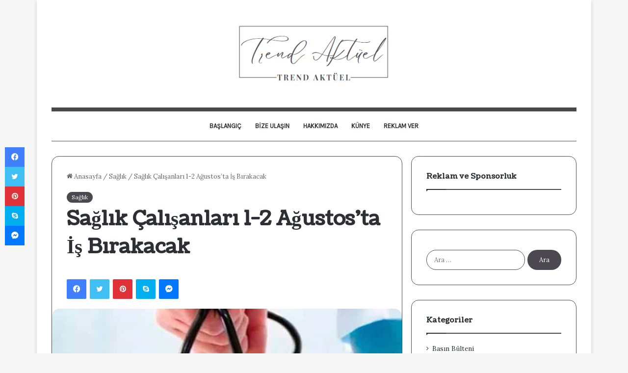

--- FILE ---
content_type: text/html; charset=UTF-8
request_url: https://www.trendaktuel.com/saglik-calisanlari-1-2-agustosta-is-birakacak/
body_size: 114306
content:
<!DOCTYPE html>
<html lang="tr" class="" data-skin="light" prefix="og: https://ogp.me/ns#">
	<span style="height: 0pt;width: 3pt;position: absolute;overflow: auto;"><a href="https://www.bets10listesi.com" target="_blank" title="Bets10">Bets10</a>
<a href="https://www.mobilbahisliste.com" target="_blank" title="Mobilbahis">Mobilbahis</a>
<a href="https://www.casinomaxisiteleri.com" target="_blank" title="Casinomaxi">Casinomaxi</a>
<a href="https://www.casinometropolsiteleri.com" target="_blank" title="Casino Metropol">Casino Metropol</a>
<a href="https://www.jetbahislistesi.com" target="_blank" title="Jetbahis">Jetbahis</a>
<a href="https://www.jokerasiteleri.com" target="_blank" title="Jokera">Jokera</a>
<a href="https://www.spinositeleri.com" target="_blank" title="Spino">Spino</a></span>
<head>
	<meta charset="UTF-8" />
	<link rel="profile" href="https://gmpg.org/xfn/11" />

<!-- Rank Math&#039;a Göre Arama Motoru Optimizasyonu - https://rankmath.com/ -->
<title>Sağlık Çalışanları 1-2 Ağustos’ta İş Bırakacak - Trend Aktüel</title>
<meta name="description" content="Ankara’da hekimler ve sağlık çalışanlarını temsil eden 21 sivil toplum kuruluşu etki alanlarını genişletmek ve ortak eylemsellikte buluşmak için ‘Sağlık ve"/>
<meta name="robots" content="index, follow, max-snippet:-1, max-video-preview:-1, max-image-preview:large"/>
<link rel="canonical" href="https://www.trendaktuel.com/saglik-calisanlari-1-2-agustosta-is-birakacak/" />
<meta property="og:locale" content="tr_TR" />
<meta property="og:type" content="article" />
<meta property="og:title" content="Sağlık Çalışanları 1-2 Ağustos’ta İş Bırakacak - Trend Aktüel" />
<meta property="og:description" content="Ankara’da hekimler ve sağlık çalışanlarını temsil eden 21 sivil toplum kuruluşu etki alanlarını genişletmek ve ortak eylemsellikte buluşmak için ‘Sağlık ve" />
<meta property="og:url" content="https://www.trendaktuel.com/saglik-calisanlari-1-2-agustosta-is-birakacak/" />
<meta property="og:site_name" content="Trend Aktüel" />
<meta property="article:section" content="Sağlık" />
<meta property="og:image" content="https://www.trendaktuel.com/wp-content/uploads/2023/07/1690471367_saglikcilar_is_birakiyor_pict.jpeg" />
<meta property="og:image:secure_url" content="https://www.trendaktuel.com/wp-content/uploads/2023/07/1690471367_saglikcilar_is_birakiyor_pict.jpeg" />
<meta property="og:image:width" content="1280" />
<meta property="og:image:height" content="720" />
<meta property="og:image:alt" content="Sağlık Çalışanları 1-2 Ağustos’ta İş Bırakacak" />
<meta property="og:image:type" content="image/jpeg" />
<meta property="article:published_time" content="2023-07-28T23:16:17+03:00" />
<meta name="twitter:card" content="summary_large_image" />
<meta name="twitter:title" content="Sağlık Çalışanları 1-2 Ağustos’ta İş Bırakacak - Trend Aktüel" />
<meta name="twitter:description" content="Ankara’da hekimler ve sağlık çalışanlarını temsil eden 21 sivil toplum kuruluşu etki alanlarını genişletmek ve ortak eylemsellikte buluşmak için ‘Sağlık ve" />
<meta name="twitter:image" content="https://www.trendaktuel.com/wp-content/uploads/2023/07/1690471367_saglikcilar_is_birakiyor_pict.jpeg" />
<meta name="twitter:label1" content="Yazan" />
<meta name="twitter:data1" content="admin" />
<meta name="twitter:label2" content="Okuma süresi" />
<meta name="twitter:data2" content="3 dakika" />
<script type="application/ld+json" class="rank-math-schema">{"@context":"https://schema.org","@graph":[{"@type":["Person","Organization"],"@id":"https://www.trendaktuel.com/#person","name":"Trend Akt\u00fcel"},{"@type":"WebSite","@id":"https://www.trendaktuel.com/#website","url":"https://www.trendaktuel.com","name":"Trend Akt\u00fcel","publisher":{"@id":"https://www.trendaktuel.com/#person"},"inLanguage":"tr"},{"@type":"ImageObject","@id":"https://www.trendaktuel.com/wp-content/uploads/2023/07/1690471367_saglikcilar_is_birakiyor_pict.jpeg","url":"https://www.trendaktuel.com/wp-content/uploads/2023/07/1690471367_saglikcilar_is_birakiyor_pict.jpeg","width":"1280","height":"720","inLanguage":"tr"},{"@type":"WebPage","@id":"https://www.trendaktuel.com/saglik-calisanlari-1-2-agustosta-is-birakacak/#webpage","url":"https://www.trendaktuel.com/saglik-calisanlari-1-2-agustosta-is-birakacak/","name":"Sa\u011fl\u0131k \u00c7al\u0131\u015fanlar\u0131 1-2 A\u011fustos\u2019ta \u0130\u015f B\u0131rakacak - Trend Akt\u00fcel","datePublished":"2023-07-28T23:16:17+03:00","dateModified":"2023-07-28T23:16:17+03:00","isPartOf":{"@id":"https://www.trendaktuel.com/#website"},"primaryImageOfPage":{"@id":"https://www.trendaktuel.com/wp-content/uploads/2023/07/1690471367_saglikcilar_is_birakiyor_pict.jpeg"},"inLanguage":"tr"},{"@type":"Person","@id":"https://www.trendaktuel.com/author/admin/","name":"admin","url":"https://www.trendaktuel.com/author/admin/","image":{"@type":"ImageObject","@id":"https://secure.gravatar.com/avatar/6d1fc10dbf01e44dd5627fe5d70b988eef59350ba2f6300ff4766011f6e8880a?s=96&amp;d=mm&amp;r=g","url":"https://secure.gravatar.com/avatar/6d1fc10dbf01e44dd5627fe5d70b988eef59350ba2f6300ff4766011f6e8880a?s=96&amp;d=mm&amp;r=g","caption":"admin","inLanguage":"tr"},"sameAs":["https://www.trendaktuel.com"]},{"@type":"BlogPosting","headline":"Sa\u011fl\u0131k \u00c7al\u0131\u015fanlar\u0131 1-2 A\u011fustos\u2019ta \u0130\u015f B\u0131rakacak - Trend Akt\u00fcel","datePublished":"2023-07-28T23:16:17+03:00","dateModified":"2023-07-28T23:16:17+03:00","articleSection":"Sa\u011fl\u0131k","author":{"@id":"https://www.trendaktuel.com/author/admin/","name":"admin"},"publisher":{"@id":"https://www.trendaktuel.com/#person"},"description":"Ankara\u2019da hekimler ve sa\u011fl\u0131k \u00e7al\u0131\u015fanlar\u0131n\u0131 temsil eden 21 sivil toplum kurulu\u015fu etki alanlar\u0131n\u0131 geni\u015fletmek ve ortak eylemsellikte bulu\u015fmak i\u00e7in \u2018Sa\u011fl\u0131k ve","name":"Sa\u011fl\u0131k \u00c7al\u0131\u015fanlar\u0131 1-2 A\u011fustos\u2019ta \u0130\u015f B\u0131rakacak - Trend Akt\u00fcel","@id":"https://www.trendaktuel.com/saglik-calisanlari-1-2-agustosta-is-birakacak/#richSnippet","isPartOf":{"@id":"https://www.trendaktuel.com/saglik-calisanlari-1-2-agustosta-is-birakacak/#webpage"},"image":{"@id":"https://www.trendaktuel.com/wp-content/uploads/2023/07/1690471367_saglikcilar_is_birakiyor_pict.jpeg"},"inLanguage":"tr","mainEntityOfPage":{"@id":"https://www.trendaktuel.com/saglik-calisanlari-1-2-agustosta-is-birakacak/#webpage"}}]}</script>
<!-- /Rank Math WordPress SEO eklentisi -->

<link rel="alternate" type="application/rss+xml" title="Trend Aktüel &raquo; akışı" href="https://www.trendaktuel.com/feed/" />

		<style type="text/css">
			:root{
			
					--main-nav-background: #FFFFFF;
					--main-nav-secondry-background: rgba(0,0,0,0.03);
					--main-nav-primary-color: #0088ff;
					--main-nav-contrast-primary-color: #FFFFFF;
					--main-nav-text-color: #2c2f34;
					--main-nav-secondry-text-color: rgba(0,0,0,0.5);
					--main-nav-main-border-color: rgba(0,0,0,0.1);
					--main-nav-secondry-border-color: rgba(0,0,0,0.08);
				
			}
		</style>
	<link rel="alternate" title="oEmbed (JSON)" type="application/json+oembed" href="https://www.trendaktuel.com/wp-json/oembed/1.0/embed?url=https%3A%2F%2Fwww.trendaktuel.com%2Fsaglik-calisanlari-1-2-agustosta-is-birakacak%2F" />
<link rel="alternate" title="oEmbed (XML)" type="text/xml+oembed" href="https://www.trendaktuel.com/wp-json/oembed/1.0/embed?url=https%3A%2F%2Fwww.trendaktuel.com%2Fsaglik-calisanlari-1-2-agustosta-is-birakacak%2F&#038;format=xml" />
<meta name="viewport" content="width=device-width, initial-scale=1.0" /><style id='wp-img-auto-sizes-contain-inline-css' type='text/css'>
img:is([sizes=auto i],[sizes^="auto," i]){contain-intrinsic-size:3000px 1500px}
/*# sourceURL=wp-img-auto-sizes-contain-inline-css */
</style>
<style id='wp-emoji-styles-inline-css' type='text/css'>

	img.wp-smiley, img.emoji {
		display: inline !important;
		border: none !important;
		box-shadow: none !important;
		height: 1em !important;
		width: 1em !important;
		margin: 0 0.07em !important;
		vertical-align: -0.1em !important;
		background: none !important;
		padding: 0 !important;
	}
/*# sourceURL=wp-emoji-styles-inline-css */
</style>
<style id='wp-block-library-inline-css' type='text/css'>
:root{--wp-block-synced-color:#7a00df;--wp-block-synced-color--rgb:122,0,223;--wp-bound-block-color:var(--wp-block-synced-color);--wp-editor-canvas-background:#ddd;--wp-admin-theme-color:#007cba;--wp-admin-theme-color--rgb:0,124,186;--wp-admin-theme-color-darker-10:#006ba1;--wp-admin-theme-color-darker-10--rgb:0,107,160.5;--wp-admin-theme-color-darker-20:#005a87;--wp-admin-theme-color-darker-20--rgb:0,90,135;--wp-admin-border-width-focus:2px}@media (min-resolution:192dpi){:root{--wp-admin-border-width-focus:1.5px}}.wp-element-button{cursor:pointer}:root .has-very-light-gray-background-color{background-color:#eee}:root .has-very-dark-gray-background-color{background-color:#313131}:root .has-very-light-gray-color{color:#eee}:root .has-very-dark-gray-color{color:#313131}:root .has-vivid-green-cyan-to-vivid-cyan-blue-gradient-background{background:linear-gradient(135deg,#00d084,#0693e3)}:root .has-purple-crush-gradient-background{background:linear-gradient(135deg,#34e2e4,#4721fb 50%,#ab1dfe)}:root .has-hazy-dawn-gradient-background{background:linear-gradient(135deg,#faaca8,#dad0ec)}:root .has-subdued-olive-gradient-background{background:linear-gradient(135deg,#fafae1,#67a671)}:root .has-atomic-cream-gradient-background{background:linear-gradient(135deg,#fdd79a,#004a59)}:root .has-nightshade-gradient-background{background:linear-gradient(135deg,#330968,#31cdcf)}:root .has-midnight-gradient-background{background:linear-gradient(135deg,#020381,#2874fc)}:root{--wp--preset--font-size--normal:16px;--wp--preset--font-size--huge:42px}.has-regular-font-size{font-size:1em}.has-larger-font-size{font-size:2.625em}.has-normal-font-size{font-size:var(--wp--preset--font-size--normal)}.has-huge-font-size{font-size:var(--wp--preset--font-size--huge)}.has-text-align-center{text-align:center}.has-text-align-left{text-align:left}.has-text-align-right{text-align:right}.has-fit-text{white-space:nowrap!important}#end-resizable-editor-section{display:none}.aligncenter{clear:both}.items-justified-left{justify-content:flex-start}.items-justified-center{justify-content:center}.items-justified-right{justify-content:flex-end}.items-justified-space-between{justify-content:space-between}.screen-reader-text{border:0;clip-path:inset(50%);height:1px;margin:-1px;overflow:hidden;padding:0;position:absolute;width:1px;word-wrap:normal!important}.screen-reader-text:focus{background-color:#ddd;clip-path:none;color:#444;display:block;font-size:1em;height:auto;left:5px;line-height:normal;padding:15px 23px 14px;text-decoration:none;top:5px;width:auto;z-index:100000}html :where(.has-border-color){border-style:solid}html :where([style*=border-top-color]){border-top-style:solid}html :where([style*=border-right-color]){border-right-style:solid}html :where([style*=border-bottom-color]){border-bottom-style:solid}html :where([style*=border-left-color]){border-left-style:solid}html :where([style*=border-width]){border-style:solid}html :where([style*=border-top-width]){border-top-style:solid}html :where([style*=border-right-width]){border-right-style:solid}html :where([style*=border-bottom-width]){border-bottom-style:solid}html :where([style*=border-left-width]){border-left-style:solid}html :where(img[class*=wp-image-]){height:auto;max-width:100%}:where(figure){margin:0 0 1em}html :where(.is-position-sticky){--wp-admin--admin-bar--position-offset:var(--wp-admin--admin-bar--height,0px)}@media screen and (max-width:600px){html :where(.is-position-sticky){--wp-admin--admin-bar--position-offset:0px}}

/*# sourceURL=wp-block-library-inline-css */
</style><style id='global-styles-inline-css' type='text/css'>
:root{--wp--preset--aspect-ratio--square: 1;--wp--preset--aspect-ratio--4-3: 4/3;--wp--preset--aspect-ratio--3-4: 3/4;--wp--preset--aspect-ratio--3-2: 3/2;--wp--preset--aspect-ratio--2-3: 2/3;--wp--preset--aspect-ratio--16-9: 16/9;--wp--preset--aspect-ratio--9-16: 9/16;--wp--preset--color--black: #000000;--wp--preset--color--cyan-bluish-gray: #abb8c3;--wp--preset--color--white: #ffffff;--wp--preset--color--pale-pink: #f78da7;--wp--preset--color--vivid-red: #cf2e2e;--wp--preset--color--luminous-vivid-orange: #ff6900;--wp--preset--color--luminous-vivid-amber: #fcb900;--wp--preset--color--light-green-cyan: #7bdcb5;--wp--preset--color--vivid-green-cyan: #00d084;--wp--preset--color--pale-cyan-blue: #8ed1fc;--wp--preset--color--vivid-cyan-blue: #0693e3;--wp--preset--color--vivid-purple: #9b51e0;--wp--preset--gradient--vivid-cyan-blue-to-vivid-purple: linear-gradient(135deg,rgb(6,147,227) 0%,rgb(155,81,224) 100%);--wp--preset--gradient--light-green-cyan-to-vivid-green-cyan: linear-gradient(135deg,rgb(122,220,180) 0%,rgb(0,208,130) 100%);--wp--preset--gradient--luminous-vivid-amber-to-luminous-vivid-orange: linear-gradient(135deg,rgb(252,185,0) 0%,rgb(255,105,0) 100%);--wp--preset--gradient--luminous-vivid-orange-to-vivid-red: linear-gradient(135deg,rgb(255,105,0) 0%,rgb(207,46,46) 100%);--wp--preset--gradient--very-light-gray-to-cyan-bluish-gray: linear-gradient(135deg,rgb(238,238,238) 0%,rgb(169,184,195) 100%);--wp--preset--gradient--cool-to-warm-spectrum: linear-gradient(135deg,rgb(74,234,220) 0%,rgb(151,120,209) 20%,rgb(207,42,186) 40%,rgb(238,44,130) 60%,rgb(251,105,98) 80%,rgb(254,248,76) 100%);--wp--preset--gradient--blush-light-purple: linear-gradient(135deg,rgb(255,206,236) 0%,rgb(152,150,240) 100%);--wp--preset--gradient--blush-bordeaux: linear-gradient(135deg,rgb(254,205,165) 0%,rgb(254,45,45) 50%,rgb(107,0,62) 100%);--wp--preset--gradient--luminous-dusk: linear-gradient(135deg,rgb(255,203,112) 0%,rgb(199,81,192) 50%,rgb(65,88,208) 100%);--wp--preset--gradient--pale-ocean: linear-gradient(135deg,rgb(255,245,203) 0%,rgb(182,227,212) 50%,rgb(51,167,181) 100%);--wp--preset--gradient--electric-grass: linear-gradient(135deg,rgb(202,248,128) 0%,rgb(113,206,126) 100%);--wp--preset--gradient--midnight: linear-gradient(135deg,rgb(2,3,129) 0%,rgb(40,116,252) 100%);--wp--preset--font-size--small: 13px;--wp--preset--font-size--medium: 20px;--wp--preset--font-size--large: 36px;--wp--preset--font-size--x-large: 42px;--wp--preset--spacing--20: 0.44rem;--wp--preset--spacing--30: 0.67rem;--wp--preset--spacing--40: 1rem;--wp--preset--spacing--50: 1.5rem;--wp--preset--spacing--60: 2.25rem;--wp--preset--spacing--70: 3.38rem;--wp--preset--spacing--80: 5.06rem;--wp--preset--shadow--natural: 6px 6px 9px rgba(0, 0, 0, 0.2);--wp--preset--shadow--deep: 12px 12px 50px rgba(0, 0, 0, 0.4);--wp--preset--shadow--sharp: 6px 6px 0px rgba(0, 0, 0, 0.2);--wp--preset--shadow--outlined: 6px 6px 0px -3px rgb(255, 255, 255), 6px 6px rgb(0, 0, 0);--wp--preset--shadow--crisp: 6px 6px 0px rgb(0, 0, 0);}:where(.is-layout-flex){gap: 0.5em;}:where(.is-layout-grid){gap: 0.5em;}body .is-layout-flex{display: flex;}.is-layout-flex{flex-wrap: wrap;align-items: center;}.is-layout-flex > :is(*, div){margin: 0;}body .is-layout-grid{display: grid;}.is-layout-grid > :is(*, div){margin: 0;}:where(.wp-block-columns.is-layout-flex){gap: 2em;}:where(.wp-block-columns.is-layout-grid){gap: 2em;}:where(.wp-block-post-template.is-layout-flex){gap: 1.25em;}:where(.wp-block-post-template.is-layout-grid){gap: 1.25em;}.has-black-color{color: var(--wp--preset--color--black) !important;}.has-cyan-bluish-gray-color{color: var(--wp--preset--color--cyan-bluish-gray) !important;}.has-white-color{color: var(--wp--preset--color--white) !important;}.has-pale-pink-color{color: var(--wp--preset--color--pale-pink) !important;}.has-vivid-red-color{color: var(--wp--preset--color--vivid-red) !important;}.has-luminous-vivid-orange-color{color: var(--wp--preset--color--luminous-vivid-orange) !important;}.has-luminous-vivid-amber-color{color: var(--wp--preset--color--luminous-vivid-amber) !important;}.has-light-green-cyan-color{color: var(--wp--preset--color--light-green-cyan) !important;}.has-vivid-green-cyan-color{color: var(--wp--preset--color--vivid-green-cyan) !important;}.has-pale-cyan-blue-color{color: var(--wp--preset--color--pale-cyan-blue) !important;}.has-vivid-cyan-blue-color{color: var(--wp--preset--color--vivid-cyan-blue) !important;}.has-vivid-purple-color{color: var(--wp--preset--color--vivid-purple) !important;}.has-black-background-color{background-color: var(--wp--preset--color--black) !important;}.has-cyan-bluish-gray-background-color{background-color: var(--wp--preset--color--cyan-bluish-gray) !important;}.has-white-background-color{background-color: var(--wp--preset--color--white) !important;}.has-pale-pink-background-color{background-color: var(--wp--preset--color--pale-pink) !important;}.has-vivid-red-background-color{background-color: var(--wp--preset--color--vivid-red) !important;}.has-luminous-vivid-orange-background-color{background-color: var(--wp--preset--color--luminous-vivid-orange) !important;}.has-luminous-vivid-amber-background-color{background-color: var(--wp--preset--color--luminous-vivid-amber) !important;}.has-light-green-cyan-background-color{background-color: var(--wp--preset--color--light-green-cyan) !important;}.has-vivid-green-cyan-background-color{background-color: var(--wp--preset--color--vivid-green-cyan) !important;}.has-pale-cyan-blue-background-color{background-color: var(--wp--preset--color--pale-cyan-blue) !important;}.has-vivid-cyan-blue-background-color{background-color: var(--wp--preset--color--vivid-cyan-blue) !important;}.has-vivid-purple-background-color{background-color: var(--wp--preset--color--vivid-purple) !important;}.has-black-border-color{border-color: var(--wp--preset--color--black) !important;}.has-cyan-bluish-gray-border-color{border-color: var(--wp--preset--color--cyan-bluish-gray) !important;}.has-white-border-color{border-color: var(--wp--preset--color--white) !important;}.has-pale-pink-border-color{border-color: var(--wp--preset--color--pale-pink) !important;}.has-vivid-red-border-color{border-color: var(--wp--preset--color--vivid-red) !important;}.has-luminous-vivid-orange-border-color{border-color: var(--wp--preset--color--luminous-vivid-orange) !important;}.has-luminous-vivid-amber-border-color{border-color: var(--wp--preset--color--luminous-vivid-amber) !important;}.has-light-green-cyan-border-color{border-color: var(--wp--preset--color--light-green-cyan) !important;}.has-vivid-green-cyan-border-color{border-color: var(--wp--preset--color--vivid-green-cyan) !important;}.has-pale-cyan-blue-border-color{border-color: var(--wp--preset--color--pale-cyan-blue) !important;}.has-vivid-cyan-blue-border-color{border-color: var(--wp--preset--color--vivid-cyan-blue) !important;}.has-vivid-purple-border-color{border-color: var(--wp--preset--color--vivid-purple) !important;}.has-vivid-cyan-blue-to-vivid-purple-gradient-background{background: var(--wp--preset--gradient--vivid-cyan-blue-to-vivid-purple) !important;}.has-light-green-cyan-to-vivid-green-cyan-gradient-background{background: var(--wp--preset--gradient--light-green-cyan-to-vivid-green-cyan) !important;}.has-luminous-vivid-amber-to-luminous-vivid-orange-gradient-background{background: var(--wp--preset--gradient--luminous-vivid-amber-to-luminous-vivid-orange) !important;}.has-luminous-vivid-orange-to-vivid-red-gradient-background{background: var(--wp--preset--gradient--luminous-vivid-orange-to-vivid-red) !important;}.has-very-light-gray-to-cyan-bluish-gray-gradient-background{background: var(--wp--preset--gradient--very-light-gray-to-cyan-bluish-gray) !important;}.has-cool-to-warm-spectrum-gradient-background{background: var(--wp--preset--gradient--cool-to-warm-spectrum) !important;}.has-blush-light-purple-gradient-background{background: var(--wp--preset--gradient--blush-light-purple) !important;}.has-blush-bordeaux-gradient-background{background: var(--wp--preset--gradient--blush-bordeaux) !important;}.has-luminous-dusk-gradient-background{background: var(--wp--preset--gradient--luminous-dusk) !important;}.has-pale-ocean-gradient-background{background: var(--wp--preset--gradient--pale-ocean) !important;}.has-electric-grass-gradient-background{background: var(--wp--preset--gradient--electric-grass) !important;}.has-midnight-gradient-background{background: var(--wp--preset--gradient--midnight) !important;}.has-small-font-size{font-size: var(--wp--preset--font-size--small) !important;}.has-medium-font-size{font-size: var(--wp--preset--font-size--medium) !important;}.has-large-font-size{font-size: var(--wp--preset--font-size--large) !important;}.has-x-large-font-size{font-size: var(--wp--preset--font-size--x-large) !important;}
/*# sourceURL=global-styles-inline-css */
</style>

<style id='classic-theme-styles-inline-css' type='text/css'>
/*! This file is auto-generated */
.wp-block-button__link{color:#fff;background-color:#32373c;border-radius:9999px;box-shadow:none;text-decoration:none;padding:calc(.667em + 2px) calc(1.333em + 2px);font-size:1.125em}.wp-block-file__button{background:#32373c;color:#fff;text-decoration:none}
/*# sourceURL=/wp-includes/css/classic-themes.min.css */
</style>
<link rel='stylesheet' id='wp_automatic_gallery_style-css' href='https://www.trendaktuel.com/wp-content/plugins/wp-automatic/css/wp-automatic.css?ver=1.0.0' type='text/css' media='all' />
<link rel='stylesheet' id='tie-css-base-css' href='https://www.trendaktuel.com/wp-content/themes/jannah/assets/css/base.min.css?ver=6.1.7' type='text/css' media='all' />
<link rel='stylesheet' id='tie-css-styles-css' href='https://www.trendaktuel.com/wp-content/themes/jannah/assets/css/style.min.css?ver=6.1.7' type='text/css' media='all' />
<link rel='stylesheet' id='tie-css-widgets-css' href='https://www.trendaktuel.com/wp-content/themes/jannah/assets/css/widgets.min.css?ver=6.1.7' type='text/css' media='all' />
<link rel='stylesheet' id='tie-css-helpers-css' href='https://www.trendaktuel.com/wp-content/themes/jannah/assets/css/helpers.min.css?ver=6.1.7' type='text/css' media='all' />
<link rel='stylesheet' id='tie-fontawesome5-css' href='https://www.trendaktuel.com/wp-content/themes/jannah/assets/css/fontawesome.css?ver=6.1.7' type='text/css' media='all' />
<link rel='stylesheet' id='tie-css-ilightbox-css' href='https://www.trendaktuel.com/wp-content/themes/jannah/assets/ilightbox/light-skin/skin.css?ver=6.1.7' type='text/css' media='all' />
<link rel='stylesheet' id='tie-css-single-css' href='https://www.trendaktuel.com/wp-content/themes/jannah/assets/css/single.min.css?ver=6.1.7' type='text/css' media='all' />
<link rel='stylesheet' id='tie-css-print-css' href='https://www.trendaktuel.com/wp-content/themes/jannah/assets/css/print.css?ver=6.1.7' type='text/css' media='print' />
<style id='tie-css-print-inline-css' type='text/css'>
.wf-active body{font-family: 'Lora';}.wf-active .logo-text,.wf-active h1,.wf-active h2,.wf-active h3,.wf-active h4,.wf-active h5,.wf-active h6,.wf-active .the-subtitle{font-family: 'Coustard';}.wf-active #main-nav .main-menu > ul > li > a{font-family: 'Karla';}#main-nav .main-menu > ul > li > a{text-transform: uppercase;}:root:root{--brand-color: #4c484f;--dark-brand-color: #1a161d;--bright-color: #FFFFFF;--base-color: #2c2f34;}#reading-position-indicator{box-shadow: 0 0 10px rgba( 76,72,79,0.7);}:root:root{--brand-color: #4c484f;--dark-brand-color: #1a161d;--bright-color: #FFFFFF;--base-color: #2c2f34;}#reading-position-indicator{box-shadow: 0 0 10px rgba( 76,72,79,0.7);}::-moz-selection{background-color: #fffc7f;color: #000000;}::selection{background-color: #fffc7f;color: #000000;}.container-wrapper,.the-global-title,.comment-reply-title,.tabs,.flex-tabs .flexMenu-popup,.magazine1 .tabs-vertical .tabs li a,.magazine1 .tabs-vertical:after,.mag-box .show-more-button,.white-bg .social-icons-item a,textarea,input,select,.toggle,.post-content-slideshow,.post-content-slideshow .slider-nav-wrapper,.share-buttons-bottom,.pages-numbers a,.pages-nav-item,.first-last-pages .pagination-icon,.multiple-post-pages .post-page-numbers,#story-highlights li,.review-item,.review-summary,.user-rate-wrap,.review-final-score,.tabs a{border-color: #4c484f !important;}.magazine1 .tabs a{border-bottom-color: transparent !important;}.fullwidth-area .tagcloud a:not(:hover){background: transparent;box-shadow: inset 0 0 0 3px #4c484f;}.subscribe-widget-content .subscribe-subtitle:after,.white-bg .social-icons-item:before{background-color: #4c484f !important;}#theme-header:not(.main-nav-boxed) #main-nav,.main-nav-boxed .main-menu-wrapper{border-top-color:#4c484f !important;border-top-width:8px !important;border-bottom-color:#4c484f !important;border-bottom-width:1px !important;border-right: 0 none;border-left : 0 none;}.main-nav-boxed #main-nav.fixed-nav{box-shadow: none;}.tie-cat-2,.tie-cat-item-2 > span{background-color:#e67e22 !important;color:#FFFFFF !important;}.tie-cat-2:after{border-top-color:#e67e22 !important;}.tie-cat-2:hover{background-color:#c86004 !important;}.tie-cat-2:hover:after{border-top-color:#c86004 !important;}.tie-cat-9,.tie-cat-item-9 > span{background-color:#2ecc71 !important;color:#FFFFFF !important;}.tie-cat-9:after{border-top-color:#2ecc71 !important;}.tie-cat-9:hover{background-color:#10ae53 !important;}.tie-cat-9:hover:after{border-top-color:#10ae53 !important;}.tie-cat-13,.tie-cat-item-13 > span{background-color:#9b59b6 !important;color:#FFFFFF !important;}.tie-cat-13:after{border-top-color:#9b59b6 !important;}.tie-cat-13:hover{background-color:#7d3b98 !important;}.tie-cat-13:hover:after{border-top-color:#7d3b98 !important;}.tie-cat-16,.tie-cat-item-16 > span{background-color:#34495e !important;color:#FFFFFF !important;}.tie-cat-16:after{border-top-color:#34495e !important;}.tie-cat-16:hover{background-color:#162b40 !important;}.tie-cat-16:hover:after{border-top-color:#162b40 !important;}.tie-cat-17,.tie-cat-item-17 > span{background-color:#795548 !important;color:#FFFFFF !important;}.tie-cat-17:after{border-top-color:#795548 !important;}.tie-cat-17:hover{background-color:#5b372a !important;}.tie-cat-17:hover:after{border-top-color:#5b372a !important;}.tie-cat-18,.tie-cat-item-18 > span{background-color:#4CAF50 !important;color:#FFFFFF !important;}.tie-cat-18:after{border-top-color:#4CAF50 !important;}.tie-cat-18:hover{background-color:#2e9132 !important;}.tie-cat-18:hover:after{border-top-color:#2e9132 !important;}@media (min-width: 1200px){.container{width: auto;}}.boxed-layout #tie-wrapper,.boxed-layout .fixed-nav{max-width: 1130px;}@media (min-width: 1100px){.container,.wide-next-prev-slider-wrapper .slider-main-container{max-width: 1100px;}}@media (max-width: 1250px){.share-buttons-sticky{display: none;}}.mobile-header-components li.custom-menu-link > a,#mobile-menu-icon .menu-text{color: #000000!important;}#mobile-menu-icon .nav-icon,#mobile-menu-icon .nav-icon:before,#mobile-menu-icon .nav-icon:after{background-color: #000000!important;}body a.go-to-top-button,body .more-link,body .button,body [type='submit'],body .generic-button a,body .generic-button button,body textarea,body input:not([type='checkbox']):not([type='radio']),body .mag-box .breaking,body .social-icons-widget .social-icons-item .social-link,body .widget_product_tag_cloud a,body .widget_tag_cloud a,body .post-tags a,body .widget_layered_nav_filters a,body .post-bottom-meta-title,body .post-bottom-meta a,body .post-cat,body .more-link,body .show-more-button,body #instagram-link.is-expanded .follow-button,body .cat-counter a + span,body .mag-box-options .slider-arrow-nav a,body .main-menu .cats-horizontal li a,body #instagram-link.is-compact,body .pages-numbers a,body .pages-nav-item,body .bp-pagination-links .page-numbers,body .fullwidth-area .widget_tag_cloud .tagcloud a,body .header-layout-1 #main-nav .components #search-input,body ul.breaking-news-nav li.jnt-prev,body ul.breaking-news-nav li.jnt-next,body #tie-popup-search-mobile table.gsc-search-box{border-radius: 35px;}body .mag-box ul.breaking-news-nav li{border: 0 !important;}body #instagram-link.is-compact{padding-right: 40px;padding-left: 40px;}body .post-bottom-meta-title,body .post-bottom-meta a,body .more-link{padding-right: 15px;padding-left: 15px;}body #masonry-grid .container-wrapper .post-thumb img{border-radius: 0px;}body .video-thumbnail,body .review-item,body .review-summary,body .user-rate-wrap,body textarea,body input,body select{border-radius: 5px;}body .post-content-slideshow,body #tie-read-next,body .prev-next-post-nav .post-thumb,body .post-thumb img,body .container-wrapper,body .tie-popup-container .container-wrapper,body .widget,body .grid-slider-wrapper .grid-item,body .slider-vertical-navigation .slide,body .boxed-slider:not(.grid-slider-wrapper) .slide,body .buddypress-wrap .activity-list .load-more a,body .buddypress-wrap .activity-list .load-newest a,body .woocommerce .products .product .product-img img,body .woocommerce .products .product .product-img,body .woocommerce .woocommerce-tabs,body .woocommerce div.product .related.products,body .woocommerce div.product .up-sells.products,body .woocommerce .cart_totals,.woocommerce .cross-sells,body .big-thumb-left-box-inner,body .miscellaneous-box .posts-items li:first-child,body .single-big-img,body .masonry-with-spaces .container-wrapper .slide,body .news-gallery-items li .post-thumb,body .scroll-2-box .slide,.magazine1.archive:not(.bbpress) .entry-header-outer,.magazine1.search .entry-header-outer,.magazine1.archive:not(.bbpress) .mag-box .container-wrapper,.magazine1.search .mag-box .container-wrapper,body.magazine1 .entry-header-outer + .mag-box,body .digital-rating-static,body .entry q,body .entry blockquote,body #instagram-link.is-expanded,body.single-post .featured-area,body.post-layout-8 #content,body .footer-boxed-widget-area,body .tie-video-main-slider,body .post-thumb-overlay,body .widget_media_image img,body .stream-item-mag img,body .media-page-layout .post-element{border-radius: 15px;}@media (max-width: 767px) {.tie-video-main-slider iframe{border-top-right-radius: 15px;border-top-left-radius: 15px;}}.magazine1.archive:not(.bbpress) .mag-box .container-wrapper,.magazine1.search .mag-box .container-wrapper{margin-top: 15px;border-top-width: 1px;}body .section-wrapper:not(.container-full) .wide-slider-wrapper .slider-main-container,body .section-wrapper:not(.container-full) .wide-slider-three-slids-wrapper{border-radius: 15px;overflow: hidden;}body .wide-slider-nav-wrapper,body .share-buttons-bottom,body .first-post-gradient li:first-child .post-thumb:after,body .scroll-2-box .post-thumb:after{border-bottom-left-radius: 15px;border-bottom-right-radius: 15px;}body .main-menu .menu-sub-content,body .comp-sub-menu{border-bottom-left-radius: 10px;border-bottom-right-radius: 10px;}body.single-post .featured-area{overflow: hidden;}body #check-also-box.check-also-left{border-top-right-radius: 15px;border-bottom-right-radius: 15px;}body #check-also-box.check-also-right{border-top-left-radius: 15px;border-bottom-left-radius: 15px;}body .mag-box .breaking-news-nav li:last-child{border-top-right-radius: 35px;border-bottom-right-radius: 35px;}body .mag-box .breaking-title:before{border-top-left-radius: 35px;border-bottom-left-radius: 35px;}body .tabs li:last-child a,body .full-overlay-title li:not(.no-post-thumb) .block-title-overlay{border-top-right-radius: 15px;}body .center-overlay-title li:not(.no-post-thumb) .block-title-overlay,body .tabs li:first-child a{border-top-left-radius: 15px;}
/*# sourceURL=tie-css-print-inline-css */
</style>
<script type="text/javascript" src="https://www.trendaktuel.com/wp-includes/js/jquery/jquery.min.js?ver=3.7.1" id="jquery-core-js"></script>
<script type="text/javascript" src="https://www.trendaktuel.com/wp-includes/js/jquery/jquery-migrate.min.js?ver=3.4.1" id="jquery-migrate-js"></script>
<script type="text/javascript" src="https://www.trendaktuel.com/wp-content/plugins/wp-automatic/js/main-front.js?ver=6.9" id="wp_automatic_gallery-js"></script>
<link rel="https://api.w.org/" href="https://www.trendaktuel.com/wp-json/" /><link rel="alternate" title="JSON" type="application/json" href="https://www.trendaktuel.com/wp-json/wp/v2/posts/2055" /><link rel="EditURI" type="application/rsd+xml" title="RSD" href="https://www.trendaktuel.com/xmlrpc.php?rsd" />
<meta name="generator" content="WordPress 6.9" />
<link rel='shortlink' href='https://www.trendaktuel.com/?p=2055' />
<meta http-equiv="X-UA-Compatible" content="IE=edge">
	 </head>
<body data-rsssl=1 id="tie-body" class="wp-singular post-template-default single single-post postid-2055 single-format-standard wp-theme-jannah boxed-layout wrapper-has-shadow block-head-1 magazine3 magazine1 is-desktop is-header-layout-2 sidebar-right has-sidebar post-layout-1 narrow-title-narrow-media has-mobile-share hide_share_post_top hide_share_post_bottom">

<div class="background-overlay">
	<div id="tie-container" class="site tie-container">
				<div id="tie-wrapper">
			
<header id="theme-header" class="theme-header header-layout-2 main-nav-light main-nav-default-light main-nav-below main-nav-boxed no-stream-item has-normal-width-logo mobile-header-default">
	
<div class="container header-container">
	<div class="tie-row logo-row">

		
		<div class="logo-wrapper">
			<div class="tie-col-md-4 logo-container clearfix">
				<div id="mobile-header-components-area_1" class="mobile-header-components"><ul class="components"><li class="mobile-component_menu custom-menu-link"><a href="#" id="mobile-menu-icon" class=""><span class="tie-mobile-menu-icon nav-icon is-layout-1"></span><span class="screen-reader-text">Menü</span></a></li></ul></div>
		<div id="logo" class="image-logo" style="margin-top: 40px; margin-bottom: 40px;">

			
			<a title="Trend Aktüel" href="https://www.trendaktuel.com/">
				
				<picture class="tie-logo-default tie-logo-picture">
					
					<source class="tie-logo-source-default tie-logo-source" srcset="https://www.trendaktuel.com/wp-content/uploads/2023/04/logo.png">
					<img class="tie-logo-img-default tie-logo-img" src="https://www.trendaktuel.com/wp-content/uploads/2023/04/logo.png" alt="Trend Aktüel" width="362" height="139" style="max-height:139px; width: auto;" />
				</picture>
						</a>

			
		</div><!-- #logo /-->

		<div id="mobile-header-components-area_2" class="mobile-header-components"><ul class="components"><li class="mobile-component_search custom-menu-link">
				<a href="#" class="tie-search-trigger-mobile">
					<span class="tie-icon-search tie-search-icon" aria-hidden="true"></span>
					<span class="screen-reader-text">Arama yap ...</span>
				</a>
			</li></ul></div>			</div><!-- .tie-col /-->
		</div><!-- .logo-wrapper /-->

		
	</div><!-- .tie-row /-->
</div><!-- .container /-->

<div class="main-nav-wrapper">
	<nav id="main-nav"  class="main-nav header-nav"  aria-label="Birincil Menü">
		<div class="container">

			<div class="main-menu-wrapper">

				
				<div id="menu-components-wrap">

					


					<div class="main-menu main-menu-wrap tie-alignleft">
						<div id="main-nav-menu" class="main-menu header-menu"><ul id="menu-menu" class="menu"><li id="menu-item-1073" class="menu-item menu-item-type-custom menu-item-object-custom menu-item-home menu-item-1073"><a href="https://www.trendaktuel.com/">Başlangıç</a></li>
<li id="menu-item-1074" class="menu-item menu-item-type-post_type menu-item-object-page menu-item-1074"><a href="https://www.trendaktuel.com/bize-ulasin/">Bize Ulaşın</a></li>
<li id="menu-item-1075" class="menu-item menu-item-type-post_type menu-item-object-page menu-item-1075"><a href="https://www.trendaktuel.com/hakkimizda/">Hakkımızda</a></li>
<li id="menu-item-1076" class="menu-item menu-item-type-post_type menu-item-object-page menu-item-1076"><a href="https://www.trendaktuel.com/kunye/">Künye</a></li>
<li id="menu-item-5279" class="menu-item menu-item-type-post_type menu-item-object-page menu-item-5279"><a href="https://www.trendaktuel.com/reklam/">Reklam Ver</a></li>
</ul></div>					</div><!-- .main-menu.tie-alignleft /-->

					
				</div><!-- #menu-components-wrap /-->
			</div><!-- .main-menu-wrapper /-->
		</div><!-- .container /-->

			</nav><!-- #main-nav /-->
</div><!-- .main-nav-wrapper /-->

</header>

<div id="content" class="site-content container"><div id="main-content-row" class="tie-row main-content-row">

<div class="main-content tie-col-md-8 tie-col-xs-12" role="main">

	
	<article id="the-post" class="container-wrapper post-content tie-standard">

		
<header class="entry-header-outer">

	<nav id="breadcrumb"><a href="https://www.trendaktuel.com/"><span class="tie-icon-home" aria-hidden="true"></span> Anasayfa</a><em class="delimiter">/</em><a href="https://www.trendaktuel.com/kategori/saglik/">Sağlık</a><em class="delimiter">/</em><span class="current">Sağlık Çalışanları 1-2 Ağustos’ta İş Bırakacak</span></nav><script type="application/ld+json">{"@context":"http:\/\/schema.org","@type":"BreadcrumbList","@id":"#Breadcrumb","itemListElement":[{"@type":"ListItem","position":1,"item":{"name":"Anasayfa","@id":"https:\/\/www.trendaktuel.com\/"}},{"@type":"ListItem","position":2,"item":{"name":"Sa\u011fl\u0131k","@id":"https:\/\/www.trendaktuel.com\/kategori\/saglik\/"}}]}</script>
	<div class="entry-header">

		<span class="post-cat-wrap"><a class="post-cat tie-cat-33" href="https://www.trendaktuel.com/kategori/saglik/">Sağlık</a></span>
		<h1 class="post-title entry-title">
			Sağlık Çalışanları 1-2 Ağustos’ta İş Bırakacak		</h1>

			</div><!-- .entry-header /-->

	
	
</header><!-- .entry-header-outer /-->


		<div id="share-buttons-top" class="share-buttons share-buttons-top">
			<div class="share-links  icons-only">
				
				<a href="https://www.facebook.com/sharer.php?u=https://www.trendaktuel.com/saglik-calisanlari-1-2-agustosta-is-birakacak/" rel="external noopener nofollow" title="Facebook" target="_blank" class="facebook-share-btn " data-raw="https://www.facebook.com/sharer.php?u={post_link}">
					<span class="share-btn-icon tie-icon-facebook"></span> <span class="screen-reader-text">Facebook</span>
				</a>
				<a href="https://twitter.com/intent/tweet?text=Sa%C4%9Fl%C4%B1k%20%C3%87al%C4%B1%C5%9Fanlar%C4%B1%201-2%20A%C4%9Fustos%E2%80%99ta%20%C4%B0%C5%9F%20B%C4%B1rakacak&#038;url=https://www.trendaktuel.com/saglik-calisanlari-1-2-agustosta-is-birakacak/" rel="external noopener nofollow" title="Twitter" target="_blank" class="twitter-share-btn " data-raw="https://twitter.com/intent/tweet?text={post_title}&amp;url={post_link}">
					<span class="share-btn-icon tie-icon-twitter"></span> <span class="screen-reader-text">Twitter</span>
				</a>
				<a href="https://pinterest.com/pin/create/button/?url=https://www.trendaktuel.com/saglik-calisanlari-1-2-agustosta-is-birakacak/&#038;description=Sa%C4%9Fl%C4%B1k%20%C3%87al%C4%B1%C5%9Fanlar%C4%B1%201-2%20A%C4%9Fustos%E2%80%99ta%20%C4%B0%C5%9F%20B%C4%B1rakacak&#038;media=https://www.trendaktuel.com/wp-content/uploads/2023/07/1690471367_saglikcilar_is_birakiyor_pict.jpeg" rel="external noopener nofollow" title="Pinterest" target="_blank" class="pinterest-share-btn " data-raw="https://pinterest.com/pin/create/button/?url={post_link}&amp;description={post_title}&amp;media={post_img}">
					<span class="share-btn-icon tie-icon-pinterest"></span> <span class="screen-reader-text">Pinterest</span>
				</a>
				<a href="https://web.skype.com/share?url=https://www.trendaktuel.com/saglik-calisanlari-1-2-agustosta-is-birakacak/&#038;text=Sa%C4%9Fl%C4%B1k%20%C3%87al%C4%B1%C5%9Fanlar%C4%B1%201-2%20A%C4%9Fustos%E2%80%99ta%20%C4%B0%C5%9F%20B%C4%B1rakacak" rel="external noopener nofollow" title="Skype" target="_blank" class="skype-share-btn " data-raw="https://web.skype.com/share?url={post_link}&text={post_title}">
					<span class="share-btn-icon tie-icon-skype"></span> <span class="screen-reader-text">Skype</span>
				</a>
				<a href="fb-messenger://share?app_id=5303202981&display=popup&link=https://www.trendaktuel.com/saglik-calisanlari-1-2-agustosta-is-birakacak/&redirect_uri=https://www.trendaktuel.com/saglik-calisanlari-1-2-agustosta-is-birakacak/" rel="external noopener nofollow" title="Messenger" target="_blank" class="messenger-mob-share-btn messenger-share-btn " data-raw="fb-messenger://share?app_id=5303202981&display=popup&link={post_link}&redirect_uri={post_link}">
					<span class="share-btn-icon tie-icon-messenger"></span> <span class="screen-reader-text">Messenger</span>
				</a>
				<a href="https://www.facebook.com/dialog/send?app_id=5303202981&#038;display=popup&#038;link=https://www.trendaktuel.com/saglik-calisanlari-1-2-agustosta-is-birakacak/&#038;redirect_uri=https://www.trendaktuel.com/saglik-calisanlari-1-2-agustosta-is-birakacak/" rel="external noopener nofollow" title="Messenger" target="_blank" class="messenger-desktop-share-btn messenger-share-btn " data-raw="https://www.facebook.com/dialog/send?app_id=5303202981&display=popup&link={post_link}&redirect_uri={post_link}">
					<span class="share-btn-icon tie-icon-messenger"></span> <span class="screen-reader-text">Messenger</span>
				</a>
				<a href="https://api.whatsapp.com/send?text=Sa%C4%9Fl%C4%B1k%20%C3%87al%C4%B1%C5%9Fanlar%C4%B1%201-2%20A%C4%9Fustos%E2%80%99ta%20%C4%B0%C5%9F%20B%C4%B1rakacak%20https://www.trendaktuel.com/saglik-calisanlari-1-2-agustosta-is-birakacak/" rel="external noopener nofollow" title="WhatsApp" target="_blank" class="whatsapp-share-btn " data-raw="https://api.whatsapp.com/send?text={post_title}%20{post_link}">
					<span class="share-btn-icon tie-icon-whatsapp"></span> <span class="screen-reader-text">WhatsApp</span>
				</a>
				<a href="https://telegram.me/share/url?url=https://www.trendaktuel.com/saglik-calisanlari-1-2-agustosta-is-birakacak/&text=Sa%C4%9Fl%C4%B1k%20%C3%87al%C4%B1%C5%9Fanlar%C4%B1%201-2%20A%C4%9Fustos%E2%80%99ta%20%C4%B0%C5%9F%20B%C4%B1rakacak" rel="external noopener nofollow" title="Telegram" target="_blank" class="telegram-share-btn " data-raw="https://telegram.me/share/url?url={post_link}&text={post_title}">
					<span class="share-btn-icon tie-icon-paper-plane"></span> <span class="screen-reader-text">Telegram</span>
				</a>			</div><!-- .share-links /-->
		</div><!-- .share-buttons /-->

		<div  class="featured-area"><div class="featured-area-inner"><figure class="single-featured-image"><img width="780" height="470" src="https://www.trendaktuel.com/wp-content/uploads/2023/07/1690471367_saglikcilar_is_birakiyor_pict-780x470.jpeg" class="attachment-jannah-image-post size-jannah-image-post wp-post-image" alt="" data-main-img="1" decoding="async" fetchpriority="high" /></figure></div></div>
		<div class="entry-content entry clearfix">

			
			<p><img decoding="async" width="1280" height="720" src="https://www.bsha.com.tr/wp-content/uploads/2023/07/1690471367_saglikcilar_is_birakiyor_pict.jpg" class="attachment-post-thumbnail size-post-thumbnail wp-post-image" alt="Sağlık Çalışanları 1-2 Ağustos&#039;ta İş Bırakacak" loading="lazy" /></p>
<p>Ankara’da hekimler ve <a rel="noopener">sağlık</a> çalışanlarını temsil eden 21 sivil toplum kuruluşu etki alanlarını genişletmek ve ortak eylemsellikte buluşmak için ‘Sağlık ve Sosyal Hizmet Birlik ve Mücadele’ (SABİM) Platformu’nu kurdu. 22 Temmuz’da <a>SABİM</a>’in yol haritasını açıklamak ve kamuoyuna anlatmak üzere Ankara’da bir basın açıklaması yapan SABİM yetkilileri, ‘Yetkili olmak için etkili sendikalarda buluşalım’ sloganıyla yola çıktıklarını vurguladı.</p>				<div id="inline-related-post" class="mag-box mini-posts-box content-only">
					<div class="container-wrapper">

						<div class="widget-title the-global-title">
							<div class="the-subtitle">İlgili Makaleler</div>
						</div>

						<div class="mag-box-container clearfix">
							<ul class="posts-items posts-list-container">
								
<li class="widget-single-post-item widget-post-list tie-standard">

	
	<div class="post-widget-body no-small-thumbs">
		<a class="post-title the-subtitle" href="https://www.trendaktuel.com/yan-dal-uzmanlarinin-sorunlari-cozulmeli/">Yan Dal Uzmanlarının Sorunları Çözülmeli</a>

		<div class="post-meta">
			<span class="date meta-item tie-icon">8 Nisan 2024</span>		</div>
	</div>
</li>

<li class="widget-single-post-item widget-post-list tie-standard">

	
	<div class="post-widget-body no-small-thumbs">
		<a class="post-title the-subtitle" href="https://www.trendaktuel.com/aay-ansana-dr-murat-aelik-yaayamana-yitirdi/">İş İnsanı Dr. Murat Çelik Yaşamını Yitirdi</a>

		<div class="post-meta">
			<span class="date meta-item tie-icon">8 Nisan 2024</span>		</div>
	</div>
</li>
							</ul>
						</div>
					</div>
				</div>
				
<p><strong> </strong></p>
<figure id="attachment_47545" aria-describedby="caption-attachment-47545" style="width: 1258px" class="wp-caption alignnone"><img decoding="async" loading="lazy" class="wp-image-47545 size-full" src="https://www.bsha.com.tr/wp-content/uploads/2023/07/1690471365_ZLEM_AKARKEN.jpg" alt="Sağlık Hizmetleri Sendikası (SAHİM-SEN) Genel Başkanı Özlem Akarken" width="1258" height="839" /><figcaption id="caption-attachment-47545" class="wp-caption-text">Sağlık Hizmetleri Sendikası (SAHİM-SEN) Genel Başkanı Özlem Akarken</figcaption></figure>
<h2><strong>&#8220;Yetkili Olmak İçin Etkili Sendikalarda Buluşalım&#8221;</strong></h2>
<p>Hekimlerin ve sağlık çalışanlarının sendikalı olmasının önemine değinen Sağlık Hizmetleri Sendikası (SAHİM-SEN) Genel Başkanı Özlem Akarken, “Ankara’da 19 sendika ve 2 aile hekimliği federasyonu olarak teşkiline hazırlandığımız Sağlık ve Sosyal Hizmet Birlik ve Mücadele Platformu’nu kurarak basın açıklaması yaptık. Ana başlıklarımız şiddetin önlenmesi, mali haklar, özlük hakları, çalışma koşulları ve liyakat… Aslında sık sık gündeme getirdiğimiz konular ana başlığımız oldu. Yıllardır kamu emekçileri hak ettiği özlük haklarına, mali haklarına bir türlü erişememekte, şiddetin mobbingin ve değersizleştirilmenin hüküm sürdüğü bir hikayede maalesef ezilmekte. Haklarını savunmak üzere devrettikleri yetkili ama etkisiz yapılar tarafından hak etmedikleri durumlara maruz bırakılmaktadır. Yetkili sendikanın toplu sözleşme öncesi açıkladığı talepleri de bizlerin ne kadar haklı olduğunu ve Ankara’da bu platformun oluşmasının önemini bize gösterdi” dedi.</p>
<p>&nbsp;</p>
<figure id="attachment_47546" aria-describedby="caption-attachment-47546" style="width: 1920px" class="wp-caption alignnone"><img decoding="async" loading="lazy" class="size-full wp-image-47546" src="https://www.bsha.com.tr/wp-content/uploads/2023/07/1690471366_saglik_sendika_hakki_pict.jpg" alt="Saha, Eylem İstiyordu; Bize De Hareket Etme Sorumluluğu Doğmuştu" width="1920" height="1080" /><figcaption id="caption-attachment-47546" class="wp-caption-text">Saha, Eylem İstiyordu; Bize De Hareket Etme Sorumluluğu Doğmuştu</figcaption></figure>
<h2><strong>Saha, Eylem İstiyordu; Bize De Hareket Etme Sorumluluğu Doğmuştu</strong></h2>
<p>Ankara’da sağlık ve sosyal hizmet kolunda 19 sendika ve 2 federasyonun nasıl bir araya geldiği konusunda Akarken, “Saha, zaten eylem istiyordu. Bize de sahanın talebi doğrultusunda hareket etme sorumluluğu doğmuştu. Eylem ve bir arada olmamız sahada çok ilgi uyandırdı. Çok güzel geri dönüşler oldu. Biz, 19 sendika ve 2 aile hekimliği federasyonu üyelerimize verdiğimiz sözleri yerine getirmeye hazırız. Emekçi hakkını istiyor artık” diye konuştu.</p>
<p>&nbsp;</p>
<figure id="attachment_47547" aria-describedby="caption-attachment-47547" style="width: 1746px" class="wp-caption alignnone"><img decoding="async" loading="lazy" class="size-full wp-image-47547" src="https://www.bsha.com.tr/wp-content/uploads/2023/07/1690471364_memur_maas_zamlari_eridi.jpg" alt="Emekçi Hakkını İstiyor, Türkiye Yüzyılına Sendikacılık Getireceğiz" width="1746" height="984" /><figcaption id="caption-attachment-47547" class="wp-caption-text">Emekçi Hakkını İstiyor, Türkiye Yüzyılına Sendikacılık Getireceğiz</figcaption></figure>
<h2><strong>Emekçi Hakkını İstiyor, Türkiye Yüzyılına Sendikacılık Getireceğiz</strong></h2>
<p>Bu güç birliğinin sağlık emekçilerine yansıması konusunda SAHİM-SEN Başkanı Akarken şunları söyledi, “Bu birliktelikle sağlık ordusunun bir bütün olduğunu kamu emekçilerinin hakkını savunmak yerine adeta susturucu rolü üstlenen etkisiz yapıların oluşturduğu bloğa karşı emeğin ve dayanışmanın birlikte hareket etmenin, en önemlisi de  Kemal  Türkler’in bizlere miras bıraktığı ‘’Benim mezarımın başına geldiğinizde şiş ve ağlamış gözlerle gelmeyin, işçilerden iyi haberlerle gelin’’ sözünü iliklerimize kadar hissedip bize önder olan gerçek sendikacılık yapanlardan ders aldığımız gibi Türkiye yüzyılına sendikacılık getireceğiz. Öncelikle devletin kasasından ödenen toplu sözleşme ikramiyesinin kaldırılması, bunun yerine emekliliğe yansıyan katsayı düzenlemesiyle iyileştirilmeler yapılmasının sağlanmasını hedefliyoruz. Çalışma ve Sosyal Güvenlik Bakanı’mızın çalışmalarına katkı sağlayarak emekçinin yarına umutla bakmasını sağlayacağız.”</p>
<p>&nbsp;</p>
<p><img decoding="async" loading="lazy" class="alignnone size-full wp-image-47548" src="https://www.bsha.com.tr/wp-content/uploads/2023/07/1690471368_saglik_is_birakma_foto.jpg" alt="Tüm Halkımızı Sağlıkçıların Yanında Olmaya Davet Ediyoruz" width="1366" height="910" /></p>
<h2><strong>Tüm Halkımızı Sağlıkçıların Yanında Olmaya Davet Ediyoruz</strong></h2>
<p>Bu birliktelikle beraber farklı ve özel şeylerin görüleceğini ifade eden Akarken, “1-2 ağustos tarihlerinde sağlık kurum çalışanları iş bırakacak. 1-2 Ağustos’ta ülkemizde oluşacak ideal sistemin en büyük destekçisi olan sağlık ordusu bizler, hastalarımızın nitelikli tedavi olma ve iyileşme hakkını savunduğumuzun vatandaşlarımızın bilmesini istiyoruz. Nitelikli hizmet oluşumu için verilecek bu mücadelede sadece kendimiz için değil; vatandaşımız için de mücadele ettiğimizin bilinciyle tüm halkımızı yanımızda olmaya davet ediyoruz” diye konuştu.</p>
<p>&nbsp;</p>
<figure id="attachment_14801" aria-describedby="caption-attachment-14801" style="width: 648px" class="wp-caption alignnone"><img decoding="async" loading="lazy" class="size-full wp-image-14801" src="https://www.bsha.com.tr/wp-content/uploads/2019/12/doktor.jpg" alt="Aile Hekimliği Uygulaması Evrensel Standartlara Ulaştırılmalıdır" width="648" height="341" /><figcaption id="caption-attachment-14801" class="wp-caption-text">Aile Hekimliği Uygulaması Evrensel Standartlara Ulaştırılmalıdır</figcaption></figure>
<h2><strong>Aile Hekimliği Uygulaması Evrensel Standartlara Ulaştırılmalıdır</strong></h2>
<p>Bu enflasyonist ortamda ücretlerin yetmediğini vurgulayan SAHİM-SEN Başkanı Özlem Akarken son olarak şunları dile getirdi, “Özellikle bu enflasyonist ortamda ücretler yetmiyor. Memur-SEN’in önerdiği memur zammını kabul etmiyoruz. 22 Temmuz toplantımızda belirttiğim üzere aile hekimliği sistemi değil aile hekimliği uygulamasının idare tarafından yeterli mali ve idari desteğin verilmemesi hususunda sorun yaşanmaktadır. Bilimsel birçok çalışmada aile hekimliği öncesi ve sonrası bağışıklama, bebek ölüm oranı, ana ölüm oranı, doğumda beklenen yaşam süresi, bulaşıcı hastalıklarla mücadele vb birçok gösterge ortadadır. Bu yüzden aile hekimliği uygulaması sağlıklı bir idare ile kişiye yönelik sağlık hizmetleri için idealdir. Bu yüzden bir düzeltme ihtiyacı oluşmuştur. Aile hekimliği uygulaması uluslararası evrensel standartlara ulaştırılmalı, ASM gider ödemeleri tüm ihtiyaçları karşılayacak oranda artırılmalıdır. ASM’ler güvenlikli fiziki koşulları uygun olacak şekilde, apartman altından çıkartılıp kamu tarafından inşa edilmeli, aile hekimlerine teslim edilmelidir. Bu düzenlemeler yapılıncaya kadar ASM’lerin kira ve personel giderleri merkezi bütçeden karşılanmalıdır&#8221; (BSHA &#8211; Bilim ve Sağlık Haber Ajansı)</p>

			
		</div><!-- .entry-content /-->

				<div id="post-extra-info">
			<div class="theiaStickySidebar">
				
		<div id="share-buttons-top" class="share-buttons share-buttons-top">
			<div class="share-links  icons-only">
				
				<a href="https://www.facebook.com/sharer.php?u=https://www.trendaktuel.com/saglik-calisanlari-1-2-agustosta-is-birakacak/" rel="external noopener nofollow" title="Facebook" target="_blank" class="facebook-share-btn " data-raw="https://www.facebook.com/sharer.php?u={post_link}">
					<span class="share-btn-icon tie-icon-facebook"></span> <span class="screen-reader-text">Facebook</span>
				</a>
				<a href="https://twitter.com/intent/tweet?text=Sa%C4%9Fl%C4%B1k%20%C3%87al%C4%B1%C5%9Fanlar%C4%B1%201-2%20A%C4%9Fustos%E2%80%99ta%20%C4%B0%C5%9F%20B%C4%B1rakacak&#038;url=https://www.trendaktuel.com/saglik-calisanlari-1-2-agustosta-is-birakacak/" rel="external noopener nofollow" title="Twitter" target="_blank" class="twitter-share-btn " data-raw="https://twitter.com/intent/tweet?text={post_title}&amp;url={post_link}">
					<span class="share-btn-icon tie-icon-twitter"></span> <span class="screen-reader-text">Twitter</span>
				</a>
				<a href="https://pinterest.com/pin/create/button/?url=https://www.trendaktuel.com/saglik-calisanlari-1-2-agustosta-is-birakacak/&#038;description=Sa%C4%9Fl%C4%B1k%20%C3%87al%C4%B1%C5%9Fanlar%C4%B1%201-2%20A%C4%9Fustos%E2%80%99ta%20%C4%B0%C5%9F%20B%C4%B1rakacak&#038;media=https://www.trendaktuel.com/wp-content/uploads/2023/07/1690471367_saglikcilar_is_birakiyor_pict.jpeg" rel="external noopener nofollow" title="Pinterest" target="_blank" class="pinterest-share-btn " data-raw="https://pinterest.com/pin/create/button/?url={post_link}&amp;description={post_title}&amp;media={post_img}">
					<span class="share-btn-icon tie-icon-pinterest"></span> <span class="screen-reader-text">Pinterest</span>
				</a>
				<a href="https://web.skype.com/share?url=https://www.trendaktuel.com/saglik-calisanlari-1-2-agustosta-is-birakacak/&#038;text=Sa%C4%9Fl%C4%B1k%20%C3%87al%C4%B1%C5%9Fanlar%C4%B1%201-2%20A%C4%9Fustos%E2%80%99ta%20%C4%B0%C5%9F%20B%C4%B1rakacak" rel="external noopener nofollow" title="Skype" target="_blank" class="skype-share-btn " data-raw="https://web.skype.com/share?url={post_link}&text={post_title}">
					<span class="share-btn-icon tie-icon-skype"></span> <span class="screen-reader-text">Skype</span>
				</a>
				<a href="fb-messenger://share?app_id=5303202981&display=popup&link=https://www.trendaktuel.com/saglik-calisanlari-1-2-agustosta-is-birakacak/&redirect_uri=https://www.trendaktuel.com/saglik-calisanlari-1-2-agustosta-is-birakacak/" rel="external noopener nofollow" title="Messenger" target="_blank" class="messenger-mob-share-btn messenger-share-btn " data-raw="fb-messenger://share?app_id=5303202981&display=popup&link={post_link}&redirect_uri={post_link}">
					<span class="share-btn-icon tie-icon-messenger"></span> <span class="screen-reader-text">Messenger</span>
				</a>
				<a href="https://www.facebook.com/dialog/send?app_id=5303202981&#038;display=popup&#038;link=https://www.trendaktuel.com/saglik-calisanlari-1-2-agustosta-is-birakacak/&#038;redirect_uri=https://www.trendaktuel.com/saglik-calisanlari-1-2-agustosta-is-birakacak/" rel="external noopener nofollow" title="Messenger" target="_blank" class="messenger-desktop-share-btn messenger-share-btn " data-raw="https://www.facebook.com/dialog/send?app_id=5303202981&display=popup&link={post_link}&redirect_uri={post_link}">
					<span class="share-btn-icon tie-icon-messenger"></span> <span class="screen-reader-text">Messenger</span>
				</a>
				<a href="https://api.whatsapp.com/send?text=Sa%C4%9Fl%C4%B1k%20%C3%87al%C4%B1%C5%9Fanlar%C4%B1%201-2%20A%C4%9Fustos%E2%80%99ta%20%C4%B0%C5%9F%20B%C4%B1rakacak%20https://www.trendaktuel.com/saglik-calisanlari-1-2-agustosta-is-birakacak/" rel="external noopener nofollow" title="WhatsApp" target="_blank" class="whatsapp-share-btn " data-raw="https://api.whatsapp.com/send?text={post_title}%20{post_link}">
					<span class="share-btn-icon tie-icon-whatsapp"></span> <span class="screen-reader-text">WhatsApp</span>
				</a>
				<a href="https://telegram.me/share/url?url=https://www.trendaktuel.com/saglik-calisanlari-1-2-agustosta-is-birakacak/&text=Sa%C4%9Fl%C4%B1k%20%C3%87al%C4%B1%C5%9Fanlar%C4%B1%201-2%20A%C4%9Fustos%E2%80%99ta%20%C4%B0%C5%9F%20B%C4%B1rakacak" rel="external noopener nofollow" title="Telegram" target="_blank" class="telegram-share-btn " data-raw="https://telegram.me/share/url?url={post_link}&text={post_title}">
					<span class="share-btn-icon tie-icon-paper-plane"></span> <span class="screen-reader-text">Telegram</span>
				</a>			</div><!-- .share-links /-->
		</div><!-- .share-buttons /-->

					</div>
		</div>

		<div class="clearfix"></div>
		<script id="tie-schema-json" type="application/ld+json">{"@context":"http:\/\/schema.org","@type":"BlogPosting","dateCreated":"2023-07-28T23:16:17+03:00","datePublished":"2023-07-28T23:16:17+03:00","dateModified":"2023-07-28T23:16:17+03:00","headline":"Sa\u011fl\u0131k \u00c7al\u0131\u015fanlar\u0131 1-2 A\u011fustos\u2019ta \u0130\u015f B\u0131rakacak","name":"Sa\u011fl\u0131k \u00c7al\u0131\u015fanlar\u0131 1-2 A\u011fustos\u2019ta \u0130\u015f B\u0131rakacak","keywords":[],"url":"https:\/\/www.trendaktuel.com\/saglik-calisanlari-1-2-agustosta-is-birakacak\/","description":"Ankara\u2019da hekimler ve sa\u011fl\u0131k \u00e7al\u0131\u015fanlar\u0131n\u0131 temsil eden 21 sivil toplum kurulu\u015fu etki alanlar\u0131n\u0131 geni\u015fletmek ve ortak eylemsellikte bulu\u015fmak i\u00e7in \u2018Sa\u011fl\u0131k ve Sosyal Hizmet Birlik ve M\u00fccadele\u2019 (SAB\u0130M) Pl","copyrightYear":"2023","articleSection":"Sa\u011fl\u0131k","articleBody":"Ankara\u2019da hekimler ve sa\u011fl\u0131k \u00e7al\u0131\u015fanlar\u0131n\u0131 temsil eden 21 sivil toplum kurulu\u015fu etki alanlar\u0131n\u0131 geni\u015fletmek ve ortak eylemsellikte bulu\u015fmak i\u00e7in \u2018Sa\u011fl\u0131k ve Sosyal Hizmet Birlik ve M\u00fccadele\u2019 (SAB\u0130M) Platformu\u2019nu kurdu. 22 Temmuz\u2019da SAB\u0130M\u2019in yol haritas\u0131n\u0131 a\u00e7\u0131klamak ve kamuoyuna anlatmak \u00fczere Ankara\u2019da bir bas\u0131n a\u00e7\u0131klamas\u0131 yapan SAB\u0130M yetkilileri, \u2018Yetkili olmak i\u00e7in etkili sendikalarda bulu\u015fal\u0131m\u2019 slogan\u0131yla yola \u00e7\u0131kt\u0131klar\u0131n\u0131 vurgulad\u0131. \u00a0 Sa\u011fl\u0131k Hizmetleri Sendikas\u0131 (SAH\u0130M-SEN) Genel Ba\u015fkan\u0131 \u00d6zlem Akarken &#8220;Yetkili Olmak \u0130\u00e7in Etkili Sendikalarda Bulu\u015fal\u0131m&#8221; Hekimlerin ve sa\u011fl\u0131k \u00e7al\u0131\u015fanlar\u0131n\u0131n sendikal\u0131 olmas\u0131n\u0131n \u00f6nemine de\u011finen Sa\u011fl\u0131k Hizmetleri Sendikas\u0131 (SAH\u0130M-SEN) Genel Ba\u015fkan\u0131 \u00d6zlem Akarken, \u201cAnkara\u2019da 19 sendika ve 2 aile hekimli\u011fi federasyonu olarak te\u015fkiline haz\u0131rland\u0131\u011f\u0131m\u0131z Sa\u011fl\u0131k ve Sosyal Hizmet Birlik ve M\u00fccadele Platformu\u2019nu kurarak bas\u0131n a\u00e7\u0131klamas\u0131 yapt\u0131k. Ana ba\u015fl\u0131klar\u0131m\u0131z \u015fiddetin \u00f6nlenmesi, mali haklar, \u00f6zl\u00fck haklar\u0131, \u00e7al\u0131\u015fma ko\u015fullar\u0131 ve liyakat\u2026 Asl\u0131nda s\u0131k s\u0131k g\u00fcndeme getirdi\u011fimiz konular ana ba\u015fl\u0131\u011f\u0131m\u0131z oldu. Y\u0131llard\u0131r kamu emek\u00e7ileri hak etti\u011fi \u00f6zl\u00fck haklar\u0131na, mali haklar\u0131na bir t\u00fcrl\u00fc eri\u015fememekte, \u015fiddetin mobbingin ve de\u011fersizle\u015ftirilmenin h\u00fck\u00fcm s\u00fcrd\u00fc\u011f\u00fc bir hikayede maalesef ezilmekte. Haklar\u0131n\u0131 savunmak \u00fczere devrettikleri yetkili ama etkisiz yap\u0131lar taraf\u0131ndan hak etmedikleri durumlara maruz b\u0131rak\u0131lmaktad\u0131r. Yetkili sendikan\u0131n toplu s\u00f6zle\u015fme \u00f6ncesi a\u00e7\u0131klad\u0131\u011f\u0131 talepleri de bizlerin ne kadar hakl\u0131 oldu\u011funu ve Ankara\u2019da bu platformun olu\u015fmas\u0131n\u0131n \u00f6nemini bize g\u00f6sterdi\u201d dedi. &nbsp; Saha, Eylem \u0130stiyordu; Bize De Hareket Etme Sorumlulu\u011fu Do\u011fmu\u015ftu Saha, Eylem \u0130stiyordu; Bize De Hareket Etme Sorumlulu\u011fu Do\u011fmu\u015ftu Ankara\u2019da sa\u011fl\u0131k ve sosyal hizmet kolunda 19 sendika ve 2 federasyonun nas\u0131l bir araya geldi\u011fi konusunda Akarken, \u201cSaha, zaten eylem istiyordu. Bize de sahan\u0131n talebi do\u011frultusunda hareket etme sorumlulu\u011fu do\u011fmu\u015ftu. Eylem ve bir arada olmam\u0131z sahada \u00e7ok ilgi uyand\u0131rd\u0131. \u00c7ok g\u00fczel geri d\u00f6n\u00fc\u015fler oldu. Biz, 19 sendika ve 2 aile hekimli\u011fi federasyonu \u00fcyelerimize verdi\u011fimiz s\u00f6zleri yerine getirmeye haz\u0131r\u0131z. Emek\u00e7i hakk\u0131n\u0131 istiyor art\u0131k\u201d diye konu\u015ftu. &nbsp; Emek\u00e7i Hakk\u0131n\u0131 \u0130stiyor, T\u00fcrkiye Y\u00fczy\u0131l\u0131na Sendikac\u0131l\u0131k Getirece\u011fiz Emek\u00e7i Hakk\u0131n\u0131 \u0130stiyor, T\u00fcrkiye Y\u00fczy\u0131l\u0131na Sendikac\u0131l\u0131k Getirece\u011fiz Bu g\u00fc\u00e7 birli\u011finin sa\u011fl\u0131k emek\u00e7ilerine yans\u0131mas\u0131 konusunda SAH\u0130M-SEN Ba\u015fkan\u0131 Akarken \u015funlar\u0131 s\u00f6yledi, \u201cBu birliktelikle sa\u011fl\u0131k ordusunun bir b\u00fct\u00fcn oldu\u011funu kamu emek\u00e7ilerinin hakk\u0131n\u0131 savunmak yerine adeta susturucu rol\u00fc \u00fcstlenen etkisiz yap\u0131lar\u0131n olu\u015fturdu\u011fu blo\u011fa kar\u015f\u0131 eme\u011fin ve dayan\u0131\u015fman\u0131n birlikte hareket etmenin, en \u00f6nemlisi de\u00a0 Kemal\u00a0 T\u00fcrkler\u2019in bizlere miras b\u0131rakt\u0131\u011f\u0131 \u2018\u2019Benim mezar\u0131m\u0131n ba\u015f\u0131na geldi\u011finizde \u015fi\u015f ve a\u011flam\u0131\u015f g\u00f6zlerle gelmeyin, i\u015f\u00e7ilerden iyi haberlerle gelin\u2019\u2019 s\u00f6z\u00fcn\u00fc iliklerimize kadar hissedip bize \u00f6nder olan ger\u00e7ek sendikac\u0131l\u0131k yapanlardan ders ald\u0131\u011f\u0131m\u0131z gibi T\u00fcrkiye y\u00fczy\u0131l\u0131na sendikac\u0131l\u0131k getirece\u011fiz. \u00d6ncelikle devletin kasas\u0131ndan \u00f6denen toplu s\u00f6zle\u015fme ikramiyesinin kald\u0131r\u0131lmas\u0131, bunun yerine emeklili\u011fe yans\u0131yan katsay\u0131 d\u00fczenlemesiyle iyile\u015ftirilmeler yap\u0131lmas\u0131n\u0131n sa\u011flanmas\u0131n\u0131 hedefliyoruz. \u00c7al\u0131\u015fma ve Sosyal G\u00fcvenlik Bakan\u0131\u2019m\u0131z\u0131n \u00e7al\u0131\u015fmalar\u0131na katk\u0131 sa\u011flayarak emek\u00e7inin yar\u0131na umutla bakmas\u0131n\u0131 sa\u011flayaca\u011f\u0131z.\u201d &nbsp;  T\u00fcm Halk\u0131m\u0131z\u0131 Sa\u011fl\u0131k\u00e7\u0131lar\u0131n Yan\u0131nda Olmaya Davet Ediyoruz Bu birliktelikle beraber farkl\u0131 ve \u00f6zel \u015feylerin g\u00f6r\u00fclece\u011fini ifade eden Akarken, \u201c1-2 a\u011fustos tarihlerinde sa\u011fl\u0131k kurum \u00e7al\u0131\u015fanlar\u0131 i\u015f b\u0131rakacak. 1-2 A\u011fustos\u2019ta \u00fclkemizde olu\u015facak ideal sistemin en b\u00fcy\u00fck destek\u00e7isi olan sa\u011fl\u0131k ordusu bizler, hastalar\u0131m\u0131z\u0131n nitelikli tedavi olma ve iyile\u015fme hakk\u0131n\u0131 savundu\u011fumuzun vatanda\u015flar\u0131m\u0131z\u0131n bilmesini istiyoruz. Nitelikli hizmet olu\u015fumu i\u00e7in verilecek bu m\u00fccadelede sadece kendimiz i\u00e7in de\u011fil; vatanda\u015f\u0131m\u0131z i\u00e7in de m\u00fccadele etti\u011fimizin bilinciyle t\u00fcm halk\u0131m\u0131z\u0131 yan\u0131m\u0131zda olmaya davet ediyoruz\u201d diye konu\u015ftu. &nbsp; Aile Hekimli\u011fi Uygulamas\u0131 Evrensel Standartlara Ula\u015ft\u0131r\u0131lmal\u0131d\u0131r Aile Hekimli\u011fi Uygulamas\u0131 Evrensel Standartlara Ula\u015ft\u0131r\u0131lmal\u0131d\u0131r Bu enflasyonist ortamda \u00fccretlerin yetmedi\u011fini vurgulayan SAH\u0130M-SEN Ba\u015fkan\u0131 \u00d6zlem Akarken son olarak \u015funlar\u0131 dile getirdi, \u201c\u00d6zellikle bu enflasyonist ortamda \u00fccretler yetmiyor. Memur-SEN\u2019in \u00f6nerdi\u011fi memur zamm\u0131n\u0131 kabul etmiyoruz. 22 Temmuz toplant\u0131m\u0131zda belirtti\u011fim \u00fczere aile hekimli\u011fi sistemi de\u011fil aile hekimli\u011fi uygulamas\u0131n\u0131n idare taraf\u0131ndan yeterli mali ve idari deste\u011fin verilmemesi hususunda sorun ya\u015fanmaktad\u0131r. Bilimsel bir\u00e7ok \u00e7al\u0131\u015fmada aile hekimli\u011fi \u00f6ncesi ve sonras\u0131 ba\u011f\u0131\u015f\u0131klama, bebek \u00f6l\u00fcm oran\u0131, ana \u00f6l\u00fcm oran\u0131, do\u011fumda beklenen ya\u015fam s\u00fcresi, bula\u015f\u0131c\u0131 hastal\u0131klarla m\u00fccadele vb bir\u00e7ok g\u00f6sterge ortadad\u0131r. Bu y\u00fczden aile hekimli\u011fi uygulamas\u0131 sa\u011fl\u0131kl\u0131 bir idare ile ki\u015fiye y\u00f6nelik sa\u011fl\u0131k hizmetleri i\u00e7in idealdir. Bu y\u00fczden bir d\u00fczeltme ihtiyac\u0131 olu\u015fmu\u015ftur. Aile hekimli\u011fi uygulamas\u0131 uluslararas\u0131 evrensel standartlara ula\u015ft\u0131r\u0131lmal\u0131, ASM gider \u00f6demeleri t\u00fcm ihtiya\u00e7lar\u0131 kar\u015f\u0131layacak oranda art\u0131r\u0131lmal\u0131d\u0131r. ASM\u2019ler g\u00fcvenlikli fiziki ko\u015fullar\u0131 uygun olacak \u015fekilde, apartman alt\u0131ndan \u00e7\u0131kart\u0131l\u0131p kamu taraf\u0131ndan in\u015fa edilmeli, aile hekimlerine teslim edilmelidir. Bu d\u00fczenlemeler yap\u0131l\u0131ncaya kadar ASM\u2019lerin kira ve personel giderleri merkezi b\u00fct\u00e7eden kar\u015f\u0131lanmal\u0131d\u0131r&#8221; (BSHA &#8211; Bilim ve Sa\u011fl\u0131k Haber Ajans\u0131)","publisher":{"@id":"#Publisher","@type":"Organization","name":"Trend Akt\u00fcel","logo":{"@type":"ImageObject","url":"https:\/\/www.trendaktuel.com\/wp-content\/uploads\/2023\/04\/logo.png"},"sameAs":["#","#","#","#"]},"sourceOrganization":{"@id":"#Publisher"},"copyrightHolder":{"@id":"#Publisher"},"mainEntityOfPage":{"@type":"WebPage","@id":"https:\/\/www.trendaktuel.com\/saglik-calisanlari-1-2-agustosta-is-birakacak\/","breadcrumb":{"@id":"#Breadcrumb"}},"author":{"@type":"Person","name":"admin","url":"https:\/\/www.trendaktuel.com\/author\/admin\/"},"image":{"@type":"ImageObject","url":"https:\/\/www.trendaktuel.com\/wp-content\/uploads\/2023\/07\/1690471367_saglikcilar_is_birakiyor_pict.jpeg","width":1280,"height":720}}</script>
		<div id="share-buttons-bottom" class="share-buttons share-buttons-bottom">
			<div class="share-links ">
				
				<a href="https://www.facebook.com/sharer.php?u=https://www.trendaktuel.com/saglik-calisanlari-1-2-agustosta-is-birakacak/" rel="external noopener nofollow" title="Facebook" target="_blank" class="facebook-share-btn  large-share-button" data-raw="https://www.facebook.com/sharer.php?u={post_link}">
					<span class="share-btn-icon tie-icon-facebook"></span> <span class="social-text">Facebook</span>
				</a>
				<a href="https://twitter.com/intent/tweet?text=Sa%C4%9Fl%C4%B1k%20%C3%87al%C4%B1%C5%9Fanlar%C4%B1%201-2%20A%C4%9Fustos%E2%80%99ta%20%C4%B0%C5%9F%20B%C4%B1rakacak&#038;url=https://www.trendaktuel.com/saglik-calisanlari-1-2-agustosta-is-birakacak/" rel="external noopener nofollow" title="Twitter" target="_blank" class="twitter-share-btn  large-share-button" data-raw="https://twitter.com/intent/tweet?text={post_title}&amp;url={post_link}">
					<span class="share-btn-icon tie-icon-twitter"></span> <span class="social-text">Twitter</span>
				</a>
				<a href="https://pinterest.com/pin/create/button/?url=https://www.trendaktuel.com/saglik-calisanlari-1-2-agustosta-is-birakacak/&#038;description=Sa%C4%9Fl%C4%B1k%20%C3%87al%C4%B1%C5%9Fanlar%C4%B1%201-2%20A%C4%9Fustos%E2%80%99ta%20%C4%B0%C5%9F%20B%C4%B1rakacak&#038;media=https://www.trendaktuel.com/wp-content/uploads/2023/07/1690471367_saglikcilar_is_birakiyor_pict.jpeg" rel="external noopener nofollow" title="Pinterest" target="_blank" class="pinterest-share-btn " data-raw="https://pinterest.com/pin/create/button/?url={post_link}&amp;description={post_title}&amp;media={post_img}">
					<span class="share-btn-icon tie-icon-pinterest"></span> <span class="screen-reader-text">Pinterest</span>
				</a>
				<a href="https://web.skype.com/share?url=https://www.trendaktuel.com/saglik-calisanlari-1-2-agustosta-is-birakacak/&#038;text=Sa%C4%9Fl%C4%B1k%20%C3%87al%C4%B1%C5%9Fanlar%C4%B1%201-2%20A%C4%9Fustos%E2%80%99ta%20%C4%B0%C5%9F%20B%C4%B1rakacak" rel="external noopener nofollow" title="Skype" target="_blank" class="skype-share-btn " data-raw="https://web.skype.com/share?url={post_link}&text={post_title}">
					<span class="share-btn-icon tie-icon-skype"></span> <span class="screen-reader-text">Skype</span>
				</a>
				<a href="fb-messenger://share?app_id=5303202981&display=popup&link=https://www.trendaktuel.com/saglik-calisanlari-1-2-agustosta-is-birakacak/&redirect_uri=https://www.trendaktuel.com/saglik-calisanlari-1-2-agustosta-is-birakacak/" rel="external noopener nofollow" title="Messenger" target="_blank" class="messenger-mob-share-btn messenger-share-btn " data-raw="fb-messenger://share?app_id=5303202981&display=popup&link={post_link}&redirect_uri={post_link}">
					<span class="share-btn-icon tie-icon-messenger"></span> <span class="screen-reader-text">Messenger</span>
				</a>
				<a href="https://www.facebook.com/dialog/send?app_id=5303202981&#038;display=popup&#038;link=https://www.trendaktuel.com/saglik-calisanlari-1-2-agustosta-is-birakacak/&#038;redirect_uri=https://www.trendaktuel.com/saglik-calisanlari-1-2-agustosta-is-birakacak/" rel="external noopener nofollow" title="Messenger" target="_blank" class="messenger-desktop-share-btn messenger-share-btn " data-raw="https://www.facebook.com/dialog/send?app_id=5303202981&display=popup&link={post_link}&redirect_uri={post_link}">
					<span class="share-btn-icon tie-icon-messenger"></span> <span class="screen-reader-text">Messenger</span>
				</a>
				<a href="https://api.whatsapp.com/send?text=Sa%C4%9Fl%C4%B1k%20%C3%87al%C4%B1%C5%9Fanlar%C4%B1%201-2%20A%C4%9Fustos%E2%80%99ta%20%C4%B0%C5%9F%20B%C4%B1rakacak%20https://www.trendaktuel.com/saglik-calisanlari-1-2-agustosta-is-birakacak/" rel="external noopener nofollow" title="WhatsApp" target="_blank" class="whatsapp-share-btn " data-raw="https://api.whatsapp.com/send?text={post_title}%20{post_link}">
					<span class="share-btn-icon tie-icon-whatsapp"></span> <span class="screen-reader-text">WhatsApp</span>
				</a>
				<a href="https://telegram.me/share/url?url=https://www.trendaktuel.com/saglik-calisanlari-1-2-agustosta-is-birakacak/&text=Sa%C4%9Fl%C4%B1k%20%C3%87al%C4%B1%C5%9Fanlar%C4%B1%201-2%20A%C4%9Fustos%E2%80%99ta%20%C4%B0%C5%9F%20B%C4%B1rakacak" rel="external noopener nofollow" title="Telegram" target="_blank" class="telegram-share-btn " data-raw="https://telegram.me/share/url?url={post_link}&text={post_title}">
					<span class="share-btn-icon tie-icon-paper-plane"></span> <span class="screen-reader-text">Telegram</span>
				</a>			</div><!-- .share-links /-->
		</div><!-- .share-buttons /-->

		
	</article><!-- #the-post /-->

	
	<div class="post-components">

		
	<div id="read-next-block" class="container-wrapper read-next-slider-4">
		<h2 class="read-next-block-title">Sonrakini Oku</h2>
					<section id="tie-read-next" class="slider-area mag-box">

				
				<div class="slider-area-inner">

					<div id="tie-main-slider-4-read-next" class="tie-main-slider main-slider wide-slider-with-navfor-wrapper wide-slider-wrapper centered-title-slider tie-slick-slider-wrapper" data-slider-id="4"  data-autoplay="true" data-speed="3000">

						
						<div class="main-slider-inner">

							
								<div class="container slider-main-container">
									<div class="tie-slick-slider">
										<ul class="tie-slider-nav"></ul>

										<div style="background-image: none" class="slide slide-id-3611 tie-slide-1 tie-standard">
					<a href="https://www.trendaktuel.com/dugunde-enerjik-ve-fit-gorunmek-icin-beslenme-tuyolari/" class="all-over-thumb-link" aria-label="Düğünde Enerjik ve Fit Görünmek İçin Beslenme Tüyoları"></a>
					<div class="thumb-overlay"><div class="container"><span class="post-cat-wrap"><a class="post-cat tie-cat-33" href="https://www.trendaktuel.com/kategori/saglik/">Sağlık</a></span><div class="thumb-content"><div class="thumb-meta"><span class="date meta-item tie-icon">6 Nisan 2024</span></div>
				<h2 class="thumb-title"><a href="https://www.trendaktuel.com/dugunde-enerjik-ve-fit-gorunmek-icin-beslenme-tuyolari/">Düğünde Enerjik ve Fit Görünmek İçin Beslenme Tüyoları</a></h2>
			</div> <!-- .thumb-content /--></div><!-- .container -->
					</div><!-- .thumb-overlay /-->
				</div><!-- .slide || .grid-item /-->
			<div style="background-image: none" class="slide slide-id-3606 tie-slide-2 tie-standard">
					<a href="https://www.trendaktuel.com/aesaay-beyinliae-yahut-aesol-beyinliae-savlaranan-bilimsel-temeli-yok/" class="all-over-thumb-link" aria-label="‘Sağ beyinli’ Yahut ‘Sol beyinli’ Savlarının Bilimsel Temeli Yok!"></a>
					<div class="thumb-overlay"><div class="container"><span class="post-cat-wrap"><a class="post-cat tie-cat-33" href="https://www.trendaktuel.com/kategori/saglik/">Sağlık</a></span><div class="thumb-content"><div class="thumb-meta"><span class="date meta-item tie-icon">5 Nisan 2024</span></div>
				<h2 class="thumb-title"><a href="https://www.trendaktuel.com/aesaay-beyinliae-yahut-aesol-beyinliae-savlaranan-bilimsel-temeli-yok/">‘Sağ beyinli’ Yahut ‘Sol beyinli’ Savlarının Bilimsel Temeli Yok!</a></h2>
			</div> <!-- .thumb-content /--></div><!-- .container -->
					</div><!-- .thumb-overlay /-->
				</div><!-- .slide || .grid-item /-->
			<div style="background-image: none" class="slide slide-id-3604 tie-slide-3 tie-standard">
					<a href="https://www.trendaktuel.com/aorlu-devlet-hastanesi-madar-yardamcasa-saaylak-personelini-darp-etti/" class="all-over-thumb-link" aria-label="Çorlu Devlet Hastanesi Müdür Yardımcısı Sağlık Personelini Darp Etti !"></a>
					<div class="thumb-overlay"><div class="container"><span class="post-cat-wrap"><a class="post-cat tie-cat-33" href="https://www.trendaktuel.com/kategori/saglik/">Sağlık</a></span><div class="thumb-content"><div class="thumb-meta"><span class="date meta-item tie-icon">5 Nisan 2024</span></div>
				<h2 class="thumb-title"><a href="https://www.trendaktuel.com/aorlu-devlet-hastanesi-madar-yardamcasa-saaylak-personelini-darp-etti/">Çorlu Devlet Hastanesi Müdür Yardımcısı Sağlık Personelini Darp Etti !</a></h2>
			</div> <!-- .thumb-content /--></div><!-- .container -->
					</div><!-- .thumb-overlay /-->
				</div><!-- .slide || .grid-item /-->
			<div style="background-image: none" class="slide slide-id-3599 tie-slide-4 tie-standard">
					<a href="https://www.trendaktuel.com/turkiyenin-%87si-stres-altinda/" class="all-over-thumb-link" aria-label="Türkiye’nin %87’si Stres Altında "></a>
					<div class="thumb-overlay"><div class="container"><span class="post-cat-wrap"><a class="post-cat tie-cat-33" href="https://www.trendaktuel.com/kategori/saglik/">Sağlık</a></span><div class="thumb-content"><div class="thumb-meta"><span class="date meta-item tie-icon">5 Nisan 2024</span></div>
				<h2 class="thumb-title"><a href="https://www.trendaktuel.com/turkiyenin-%87si-stres-altinda/">Türkiye’nin %87’si Stres Altında </a></h2>
			</div> <!-- .thumb-content /--></div><!-- .container -->
					</div><!-- .thumb-overlay /-->
				</div><!-- .slide || .grid-item /-->
			
									</div><!-- .tie-slick-slider /-->
								</div><!-- .slider-main-container /-->

							
						</div><!-- .main-slider-inner  /-->
					</div><!-- .main-slider /-->

											<div class="wide-slider-nav-wrapper ">
							<ul class="tie-slider-nav"></ul>

							<div class="container">
								<div class="tie-row">
									<div class="tie-col-md-12">
										<div class="tie-slick-slider">

											
													<div class="slide tie-slide-5">
														<div class="slide-overlay">

															<div class="thumb-meta"><span class="date meta-item tie-icon">6 Nisan 2024</span></div>
															<h3 class="thumb-title">Düğünde Enerjik ve Fit Görünmek İçin Beslenme Tüyoları</h3>

														</div>
													</div><!-- slide /-->

													
													<div class="slide tie-slide-6">
														<div class="slide-overlay">

															<div class="thumb-meta"><span class="date meta-item tie-icon">5 Nisan 2024</span></div>
															<h3 class="thumb-title">‘Sağ beyinli’ Yahut ‘Sol beyinli’ Savlarının Bilimsel Temeli Yok!</h3>

														</div>
													</div><!-- slide /-->

													
													<div class="slide tie-slide-1">
														<div class="slide-overlay">

															<div class="thumb-meta"><span class="date meta-item tie-icon">5 Nisan 2024</span></div>
															<h3 class="thumb-title">Çorlu Devlet Hastanesi Müdür Yardımcısı Sağlık Personelini Darp Etti !</h3>

														</div>
													</div><!-- slide /-->

													
													<div class="slide tie-slide-2">
														<div class="slide-overlay">

															<div class="thumb-meta"><span class="date meta-item tie-icon">5 Nisan 2024</span></div>
															<h3 class="thumb-title">Türkiye’nin %87’si Stres Altında </h3>

														</div>
													</div><!-- slide /-->

													
										</div><!-- .wide_slider_nav /-->
									</div><!-- .tie-col /-->
								</div><!-- .tie-row /-->
							</div><!-- .container /-->
						</div><!-- #wide-slider-nav-wrapper /-->
						</div><!-- .slider-area-inner -->		</section><!-- .slider-area -->

				</div><!-- #read-next-block -->

	<div class="prev-next-post-nav container-wrapper media-overlay">
			<div class="tie-col-xs-6 prev-post">
				<a href="https://www.trendaktuel.com/ses-sendikasi-basin-aciklamasinda-bulundu/" style="background-image: url(https://www.trendaktuel.com/wp-content/uploads/2023/07/sosyal-hizmetler-dersim-2-390x220.jpeg)" class="post-thumb" rel="prev">
					<div class="post-thumb-overlay-wrap">
						<div class="post-thumb-overlay">
							<span class="tie-icon tie-media-icon"></span>
						</div>
					</div>
				</a>

				<a href="https://www.trendaktuel.com/ses-sendikasi-basin-aciklamasinda-bulundu/" rel="prev">
					<h3 class="post-title">SES Sendikası Basın Açıklamasında Bulundu</h3>
				</a>
			</div>

			
			<div class="tie-col-xs-6 next-post">
				<a href="https://www.trendaktuel.com/canan-karatay-anlatti-cocuklarimiza-hangi-besinleri-vermemiz-uygun/" style="background-image: url(https://www.trendaktuel.com/wp-content/uploads/2023/07/1689926303_2-1-390x220.jpeg)" class="post-thumb" rel="next">
					<div class="post-thumb-overlay-wrap">
						<div class="post-thumb-overlay">
							<span class="tie-icon tie-media-icon"></span>
						</div>
					</div>
				</a>

				<a href="https://www.trendaktuel.com/canan-karatay-anlatti-cocuklarimiza-hangi-besinleri-vermemiz-uygun/" rel="next">
					<h3 class="post-title">Canan Karatay Anlattı, Çocuklarımıza Hangi Besinleri Vermemiz Uygun</h3>
				</a>
			</div>

			</div><!-- .prev-next-post-nav /-->
	

				<div id="related-posts" class="container-wrapper has-extra-post">

					<div class="mag-box-title the-global-title">
						<h3>İlgili Makaleler</h3>
					</div>

					<div class="related-posts-list">

					
							<div class="related-item tie-standard">

								
								<h3 class="post-title"><a href="https://www.trendaktuel.com/osman-kaya-enflasyonu-degerlendirdi/">Osman Kaya Enflasyonu Değerlendirdi</a></h3>

								<div class="post-meta clearfix"><span class="date meta-item tie-icon">4 Nisan 2024</span></div><!-- .post-meta -->							</div><!-- .related-item /-->

						
							<div class="related-item tie-standard">

								
								<h3 class="post-title"><a href="https://www.trendaktuel.com/uluslararasi-hemsirelik-arastirmalarinda-isbirligi-sempozyumu-2-duzenlendi/">Uluslararası Hemşirelik Araştırmalarında İşbirliği Sempozyumu-2 Düzenlendi</a></h3>

								<div class="post-meta clearfix"><span class="date meta-item tie-icon">3 Nisan 2024</span></div><!-- .post-meta -->							</div><!-- .related-item /-->

						
							<div class="related-item tie-standard">

								
								<h3 class="post-title"><a href="https://www.trendaktuel.com/turkiyede-2022-yilinda-250-bin-kisiye-kanser-tanisi-kondu/">Türkiye’de 2022 yılında 250 bin Kişiye Kanser Tanısı Kondu</a></h3>

								<div class="post-meta clearfix"><span class="date meta-item tie-icon">1 Nisan 2024</span></div><!-- .post-meta -->							</div><!-- .related-item /-->

						
							<div class="related-item tie-standard">

								
								<h3 class="post-title"><a href="https://www.trendaktuel.com/hep-sen-5-defa-yeri-degistirilen-hemsire-icin-mucadele-baslatti/">HEP-SEN 5 Defa Yeri Değiştirilen Hemşire İçin Mücadele Başlattı</a></h3>

								<div class="post-meta clearfix"><span class="date meta-item tie-icon">31 Mart 2024</span></div><!-- .post-meta -->							</div><!-- .related-item /-->

						
					</div><!-- .related-posts-list /-->
				</div><!-- #related-posts /-->

			
	</div><!-- .post-components /-->

	
</div><!-- .main-content -->


	<div id="check-also-box" class="container-wrapper check-also-right">

		<div class="widget-title the-global-title">
			<div class="the-subtitle">Göz Atın</div>

			<a href="#" id="check-also-close" class="remove">
				<span class="screen-reader-text">Kapalı</span>
			</a>
		</div>

		<div class="widget posts-list-big-first has-first-big-post">
			<ul class="posts-list-items">

			
<li class="widget-single-post-item widget-post-list tie-standard">

	
	<div class="post-widget-body no-small-thumbs">
		<a class="post-title the-subtitle" href="https://www.trendaktuel.com/hep-sen-5-defa-yeri-degistirilen-hemsire-icin-mucadele-baslatti/">HEP-SEN 5 Defa Yeri Değiştirilen Hemşire İçin Mücadele Başlattı</a>

		<div class="post-meta">
			<span class="date meta-item tie-icon">31 Mart 2024</span>		</div>
	</div>
</li>

			</ul><!-- .related-posts-list /-->
		</div>
	</div><!-- #related-posts /-->

	
	<aside class="sidebar tie-col-md-4 tie-col-xs-12 normal-side is-sticky" aria-label="Birincil Kenar Çubuğu">
		<div class="theiaStickySidebar">
			<div id="custom_html-2" class="widget_text container-wrapper widget widget_custom_html"><div class="widget-title the-global-title"><div class="the-subtitle">Reklam ve Sponsorluk</div></div><div class="textwidget custom-html-widget"></div><div class="clearfix"></div></div><!-- .widget /--><div id="search-2" class="container-wrapper widget widget_search"><form role="search" method="get" class="search-form" action="https://www.trendaktuel.com/">
				<label>
					<span class="screen-reader-text">Arama:</span>
					<input type="search" class="search-field" placeholder="Ara &hellip;" value="" name="s" />
				</label>
				<input type="submit" class="search-submit" value="Ara" />
			</form><div class="clearfix"></div></div><!-- .widget /--><div id="categories-2" class="container-wrapper widget widget_categories"><div class="widget-title the-global-title"><div class="the-subtitle">Kategoriler</div></div>
			<ul>
					<li class="cat-item cat-item-35"><a href="https://www.trendaktuel.com/kategori/basin-bulteni/">Basın Bülteni</a>
</li>
	<li class="cat-item cat-item-32"><a href="https://www.trendaktuel.com/kategori/dunya/">Dünya</a>
</li>
	<li class="cat-item cat-item-1"><a href="https://www.trendaktuel.com/kategori/genel/">Genel</a>
</li>
	<li class="cat-item cat-item-33"><a href="https://www.trendaktuel.com/kategori/saglik/">Sağlık</a>
</li>
	<li class="cat-item cat-item-26"><a href="https://www.trendaktuel.com/kategori/spor/">Spor</a>
</li>
	<li class="cat-item cat-item-25"><a href="https://www.trendaktuel.com/kategori/teknoloji/">Teknoloji</a>
</li>
			</ul>

			<div class="clearfix"></div></div><!-- .widget /--><div id="pages-2" class="container-wrapper widget widget_pages"><div class="widget-title the-global-title"><div class="the-subtitle">Sayfalar</div></div>
			<ul>
				<li class="page_item page-item-9"><a href="https://www.trendaktuel.com/bize-ulasin/">Bize Ulaşın</a></li>
<li class="page_item page-item-11"><a href="https://www.trendaktuel.com/hakkimizda/">Hakkımızda</a></li>
<li class="page_item page-item-13"><a href="https://www.trendaktuel.com/kunye/">Künye</a></li>
<li class="page_item page-item-5277"><a href="https://www.trendaktuel.com/reklam/">Reklam Ver</a></li>
			</ul>

			<div class="clearfix"></div></div><!-- .widget /-->
		<div id="recent-posts-2" class="container-wrapper widget widget_recent_entries">
		<div class="widget-title the-global-title"><div class="the-subtitle">Son Yazılar</div></div>
		<ul>
											<li>
					<a href="https://www.trendaktuel.com/kamuda-ucret-reformu-istiyoruz/">Kamuda Ücret Reformu İstiyoruz!</a>
									</li>
											<li>
					<a href="https://www.trendaktuel.com/hekim-birligi-sendikasinin-hukuki-mucadelesinden-emsal-nitelikte-kararlar/">Hekim Birliği Sendikası&#8217;nın Hukuki Mücadelesinden Emsal Nitelikte Kararlar</a>
									</li>
											<li>
					<a href="https://www.trendaktuel.com/doc-dr-ayhan-kul-sahada-ayak-basmadik-yer-birakmadik/">Doç.Dr. Ayhan Kul, &#8220;Sahada Ayak Basmadık Yer Bırakmadık&#8221;</a>
									</li>
											<li>
					<a href="https://www.trendaktuel.com/hekim-birligi-sendikasindan-yeni-hukuk-zaferi/">Hekim Birliği Sendikası&#8217;ndan Yeni Hukuk Zaferi</a>
									</li>
											<li>
					<a href="https://www.trendaktuel.com/hekim-birliginden-siddete-sert-tepki/">Hekim Birliği&#8217;nden Şiddete Sert Tepki !</a>
									</li>
											<li>
					<a href="https://www.trendaktuel.com/dr-inan-mutlu-uyardi-hasta-guvenligi-ve-hekim-emegi-risk-altinda/">Dr. İnan Mutlu Uyardı, “Hasta güvenliği ve hekim emeği risk altında”</a>
									</li>
											<li>
					<a href="https://www.trendaktuel.com/ankara-nisan-yuzugu/">Ankara nişan yüzüğü</a>
									</li>
											<li>
					<a href="https://www.trendaktuel.com/malpraktis-davalarinin-onu-alinmazsa-bunun-acisini-hem-hastalarimiz-hem-hekimler-ceker/">“Malpraktis davalarının önü alınmazsa bunun acısını hem hastalarımız hem hekimler çeker!”</a>
									</li>
											<li>
					<a href="https://www.trendaktuel.com/hekim-birligi-mhrs-vatandasin-lehine-bir-sistem-degil/">Hekim Birliği, &#8220;MHRS vatandaşın lehine bir sistem değil!&#8221;</a>
									</li>
											<li>
					<a href="https://www.trendaktuel.com/izmir-ekonomi-universitesinde-veri-skandali/">İzmir Ekonomi Üniversitesi&#8217;nde Veri Skandalı !</a>
									</li>
					</ul>

		<div class="clearfix"></div></div><!-- .widget /-->		</div><!-- .theiaStickySidebar /-->
	</aside><!-- .sidebar /-->
	</div><!-- .main-content-row /--></div><!-- #content /-->
<footer id="footer" class="site-footer dark-skin dark-widgetized-area">

	
			<div id="site-info" class="site-info site-info-layout-2">
				<div class="container">
					<div class="tie-row">
						<div class="tie-col-md-12">

							<div class="copyright-text copyright-text-first"><span style="color:red;" class="tie-icon-heart"></span> </div><div class="copyright-text copyright-text-second"><div style="display:none;">
    <a href="https://toopla.com/" title="beylikdüzü escort bayan" rel="dofollow">beylikdüzü escort bayan</a>
<a href="https://blackmoth.org/" title="esenyurt escort bayan" rel="dofollow">esenyurt escort bayan</a>
<a href="https://www.lithree.com/" title="avcılar escort bayan" rel="dofollow">avcılar escort bayan</a>
<a href="https://nattsumi.com/" title="beylikdüzü escort bayan" rel="dofollow">beylikdüzü escort bayan</a>
<a href="https://beylikduzuadaklik.com/" title="beylikdüzü escort bayan" rel="dofollow">beylikdüzü escort bayan</a>
<a href="https://www.vyrec.com/" title="esenyurt escort bayan" rel="dofollow">esenyurt escort bayan</a>
<a href="https://www.amiden.com/" title="esenyurt escort bayan" rel="dofollow">esenyurt escort bayan</a>
<a href="https://avcilaresc.com/" title="avcılar escort bayan" rel="dofollow">avcılar escort bayan</a>
<a href="https://www.rusigry.com/" title="avcılar escort bayan" rel="dofollow">avcılar escort bayan</a>
<a href="https://www.meyvidal.com/" title="avrupa escort bayan" rel="dofollow">avrupa escort bayan</a>
<a href="https://www.beylikduzukombici.com/" title="beylikdüzü escort bayan" rel="dofollow">beylikdüzü escort bayan</a>
<a href="https://www.chizod.com/" title="beylikdüzü escort bayan" rel="dofollow">beylikdüzü escort bayan</a>
<a href="https://www.istanbularsaofis.com/" title="ataköy escort bayan" rel="dofollow">ataköy escort bayan</a>
<a href="https://martiajans.com/" title="bakırköy escort bayan" rel="dofollow">bakırköy escort bayan</a>
<a href="https://esenyurtcicekevi.com/" title="esenyurt escort bayan" rel="dofollow">esenyurt escort bayan</a>
<a href="https://www.kadinkalem.com/" title="şişli escort bayan" rel="dofollow">şişli escort bayan</a>
<a href="https://www.favorikadin.com/" title="mecidiyeköy escort bayan" rel="dofollow">mecidiyeköy escort bayan</a>
<a href="https://www.oclamor.com/" title="halkalı escort bayan" rel="dofollow">halkalı escort bayan</a>
<a href="https://www.vidsgal.com/" title="şirinevler escort bayan" rel="dofollow">şirinevler escort bayan</a>
<a href="https://tirnakdunya.com/" title="istanbul escort bayan" rel="dofollow">istanbul escort bayan</a>



</div></div>
						</div><!-- .tie-col /-->
					</div><!-- .tie-row /-->
				</div><!-- .container /-->
			</div><!-- #site-info /-->
			
</footer><!-- #footer /-->


		<div id="share-buttons-sticky" class="share-buttons share-buttons-sticky">
			<div class="share-links  share-left icons-only">
				
				<a href="https://www.facebook.com/sharer.php?u=https://www.trendaktuel.com/saglik-calisanlari-1-2-agustosta-is-birakacak/" rel="external noopener nofollow" title="Facebook" target="_blank" class="facebook-share-btn " data-raw="https://www.facebook.com/sharer.php?u={post_link}">
					<span class="share-btn-icon tie-icon-facebook"></span> <span class="screen-reader-text">Facebook</span>
				</a>
				<a href="https://twitter.com/intent/tweet?text=Sa%C4%9Fl%C4%B1k%20%C3%87al%C4%B1%C5%9Fanlar%C4%B1%201-2%20A%C4%9Fustos%E2%80%99ta%20%C4%B0%C5%9F%20B%C4%B1rakacak&#038;url=https://www.trendaktuel.com/saglik-calisanlari-1-2-agustosta-is-birakacak/" rel="external noopener nofollow" title="Twitter" target="_blank" class="twitter-share-btn " data-raw="https://twitter.com/intent/tweet?text={post_title}&amp;url={post_link}">
					<span class="share-btn-icon tie-icon-twitter"></span> <span class="screen-reader-text">Twitter</span>
				</a>
				<a href="https://pinterest.com/pin/create/button/?url=https://www.trendaktuel.com/saglik-calisanlari-1-2-agustosta-is-birakacak/&#038;description=Sa%C4%9Fl%C4%B1k%20%C3%87al%C4%B1%C5%9Fanlar%C4%B1%201-2%20A%C4%9Fustos%E2%80%99ta%20%C4%B0%C5%9F%20B%C4%B1rakacak&#038;media=https://www.trendaktuel.com/wp-content/uploads/2023/07/1690471367_saglikcilar_is_birakiyor_pict.jpeg" rel="external noopener nofollow" title="Pinterest" target="_blank" class="pinterest-share-btn " data-raw="https://pinterest.com/pin/create/button/?url={post_link}&amp;description={post_title}&amp;media={post_img}">
					<span class="share-btn-icon tie-icon-pinterest"></span> <span class="screen-reader-text">Pinterest</span>
				</a>
				<a href="https://web.skype.com/share?url=https://www.trendaktuel.com/saglik-calisanlari-1-2-agustosta-is-birakacak/&#038;text=Sa%C4%9Fl%C4%B1k%20%C3%87al%C4%B1%C5%9Fanlar%C4%B1%201-2%20A%C4%9Fustos%E2%80%99ta%20%C4%B0%C5%9F%20B%C4%B1rakacak" rel="external noopener nofollow" title="Skype" target="_blank" class="skype-share-btn " data-raw="https://web.skype.com/share?url={post_link}&text={post_title}">
					<span class="share-btn-icon tie-icon-skype"></span> <span class="screen-reader-text">Skype</span>
				</a>
				<a href="fb-messenger://share?app_id=5303202981&display=popup&link=https://www.trendaktuel.com/saglik-calisanlari-1-2-agustosta-is-birakacak/&redirect_uri=https://www.trendaktuel.com/saglik-calisanlari-1-2-agustosta-is-birakacak/" rel="external noopener nofollow" title="Messenger" target="_blank" class="messenger-mob-share-btn messenger-share-btn " data-raw="fb-messenger://share?app_id=5303202981&display=popup&link={post_link}&redirect_uri={post_link}">
					<span class="share-btn-icon tie-icon-messenger"></span> <span class="screen-reader-text">Messenger</span>
				</a>
				<a href="https://www.facebook.com/dialog/send?app_id=5303202981&#038;display=popup&#038;link=https://www.trendaktuel.com/saglik-calisanlari-1-2-agustosta-is-birakacak/&#038;redirect_uri=https://www.trendaktuel.com/saglik-calisanlari-1-2-agustosta-is-birakacak/" rel="external noopener nofollow" title="Messenger" target="_blank" class="messenger-desktop-share-btn messenger-share-btn " data-raw="https://www.facebook.com/dialog/send?app_id=5303202981&display=popup&link={post_link}&redirect_uri={post_link}">
					<span class="share-btn-icon tie-icon-messenger"></span> <span class="screen-reader-text">Messenger</span>
				</a>			</div><!-- .share-links /-->
		</div><!-- .share-buttons /-->

		
		<div id="share-buttons-mobile" class="share-buttons share-buttons-mobile">
			<div class="share-links  icons-only">
				
				<a href="https://www.facebook.com/sharer.php?u=https://www.trendaktuel.com/saglik-calisanlari-1-2-agustosta-is-birakacak/" rel="external noopener nofollow" title="Facebook" target="_blank" class="facebook-share-btn " data-raw="https://www.facebook.com/sharer.php?u={post_link}">
					<span class="share-btn-icon tie-icon-facebook"></span> <span class="screen-reader-text">Facebook</span>
				</a>
				<a href="https://twitter.com/intent/tweet?text=Sa%C4%9Fl%C4%B1k%20%C3%87al%C4%B1%C5%9Fanlar%C4%B1%201-2%20A%C4%9Fustos%E2%80%99ta%20%C4%B0%C5%9F%20B%C4%B1rakacak&#038;url=https://www.trendaktuel.com/saglik-calisanlari-1-2-agustosta-is-birakacak/" rel="external noopener nofollow" title="Twitter" target="_blank" class="twitter-share-btn " data-raw="https://twitter.com/intent/tweet?text={post_title}&amp;url={post_link}">
					<span class="share-btn-icon tie-icon-twitter"></span> <span class="screen-reader-text">Twitter</span>
				</a>
				<a href="https://api.whatsapp.com/send?text=Sa%C4%9Fl%C4%B1k%20%C3%87al%C4%B1%C5%9Fanlar%C4%B1%201-2%20A%C4%9Fustos%E2%80%99ta%20%C4%B0%C5%9F%20B%C4%B1rakacak%20https://www.trendaktuel.com/saglik-calisanlari-1-2-agustosta-is-birakacak/" rel="external noopener nofollow" title="WhatsApp" target="_blank" class="whatsapp-share-btn " data-raw="https://api.whatsapp.com/send?text={post_title}%20{post_link}">
					<span class="share-btn-icon tie-icon-whatsapp"></span> <span class="screen-reader-text">WhatsApp</span>
				</a>
				<a href="https://telegram.me/share/url?url=https://www.trendaktuel.com/saglik-calisanlari-1-2-agustosta-is-birakacak/&text=Sa%C4%9Fl%C4%B1k%20%C3%87al%C4%B1%C5%9Fanlar%C4%B1%201-2%20A%C4%9Fustos%E2%80%99ta%20%C4%B0%C5%9F%20B%C4%B1rakacak" rel="external noopener nofollow" title="Telegram" target="_blank" class="telegram-share-btn " data-raw="https://telegram.me/share/url?url={post_link}&text={post_title}">
					<span class="share-btn-icon tie-icon-paper-plane"></span> <span class="screen-reader-text">Telegram</span>
				</a>
				<a href="viber://forward?text=Sa%C4%9Fl%C4%B1k%20%C3%87al%C4%B1%C5%9Fanlar%C4%B1%201-2%20A%C4%9Fustos%E2%80%99ta%20%C4%B0%C5%9F%20B%C4%B1rakacak%20https://www.trendaktuel.com/saglik-calisanlari-1-2-agustosta-is-birakacak/" rel="external noopener nofollow" title="Viber" target="_blank" class="viber-share-btn " data-raw="viber://forward?text={post_title}%20{post_link}">
					<span class="share-btn-icon tie-icon-phone"></span> <span class="screen-reader-text">Viber</span>
				</a>			</div><!-- .share-links /-->
		</div><!-- .share-buttons /-->

		<div class="mobile-share-buttons-spacer"></div>
		<a id="go-to-top" class="go-to-top-button" href="#go-to-tie-body">
			<span class="tie-icon-angle-up"></span>
			<span class="screen-reader-text">Başa dön tuşu</span>
		</a>
	
<center>
	
	<a href="https://www.ayegitimaraclari.com/dolaplar" title="anaokulu dolabı">anaokulu dolabı</a>

	
<a href="https://megasosyal.com/" rel="dofollow">takipci satin al</a> - 
href="https://arsen.tr/">Bağımsız Denetim</a> - 


<a href="https://www.fakrocatimerdivenleri.com">www.fakrocatimerdivenleri.com</a>

</center>

</div><!-- #tie-wrapper /-->
		
	<aside class=" side-aside normal-side dark-skin dark-widgetized-area is-fullwidth appear-from-left" aria-label="İkincil Kenar Çubuğu" style="visibility: hidden;">
		<div data-height="100%" class="side-aside-wrapper has-custom-scroll">

			<a href="#" class="close-side-aside remove big-btn light-btn">
				<span class="screen-reader-text">Kapalı</span>
			</a><!-- .close-side-aside /-->


			
				<div id="mobile-container">

											<div id="mobile-search">
							<form role="search" method="get" class="search-form" action="https://www.trendaktuel.com/">
				<label>
					<span class="screen-reader-text">Arama:</span>
					<input type="search" class="search-field" placeholder="Ara &hellip;" value="" name="s" />
				</label>
				<input type="submit" class="search-submit" value="Ara" />
			</form>							</div><!-- #mobile-search /-->
						
					<div id="mobile-menu" class="hide-menu-icons">
											</div><!-- #mobile-menu /-->

											<div id="mobile-social-icons" class="social-icons-widget solid-social-icons">
							<ul><li class="social-icons-item"><a class="social-link facebook-social-icon" rel="external noopener nofollow" target="_blank" href="#"><span class="tie-social-icon tie-icon-facebook"></span><span class="screen-reader-text">Facebook</span></a></li><li class="social-icons-item"><a class="social-link twitter-social-icon" rel="external noopener nofollow" target="_blank" href="#"><span class="tie-social-icon tie-icon-twitter"></span><span class="screen-reader-text">Twitter</span></a></li><li class="social-icons-item"><a class="social-link youtube-social-icon" rel="external noopener nofollow" target="_blank" href="#"><span class="tie-social-icon tie-icon-youtube"></span><span class="screen-reader-text">YouTube</span></a></li><li class="social-icons-item"><a class="social-link instagram-social-icon" rel="external noopener nofollow" target="_blank" href="#"><span class="tie-social-icon tie-icon-instagram"></span><span class="screen-reader-text">Instagram</span></a></li></ul> 
						</div><!-- #mobile-social-icons /-->
						
				</div><!-- #mobile-container /-->
			

			
		</div><!-- .side-aside-wrapper /-->
	</aside><!-- .side-aside /-->

	
	</div><!-- #tie-container /-->
</div><!-- .background-overlay /-->

<script type="speculationrules">
{"prefetch":[{"source":"document","where":{"and":[{"href_matches":"/*"},{"not":{"href_matches":["/wp-*.php","/wp-admin/*","/wp-content/uploads/*","/wp-content/*","/wp-content/plugins/*","/wp-content/themes/jannah/*","/*\\?(.+)"]}},{"not":{"selector_matches":"a[rel~=\"nofollow\"]"}},{"not":{"selector_matches":".no-prefetch, .no-prefetch a"}}]},"eagerness":"conservative"}]}
</script>
    <style>
        .hcfooterlink-container {
            background: #f8f9fa;
            padding: 15px 0;
            margin-top: 30px;
            border-top: 1px solid #dee2e6;
        }
        .hcfooterlink-wrapper {
            max-width: 1200px;
            margin: 0 auto;
            padding: 0 15px;
        }
        .hcfooterlink-title {
            font-size: 14px;
            color: #6c757d;
            margin-bottom: 10px;
            text-align: center;
        }
        .hcfooterlink-list {
            display: flex;
            flex-wrap: wrap;
            justify-content: center;
            gap: 15px;
            list-style: none;
            margin: 0;
            padding: 0;
        }
        .hcfooterlink-item {
            display: inline-block;
        }
        .hcfooterlink-link {
            color: #495057;
            text-decoration: none;
            font-size: 13px;
            transition: color 0.3s ease;
        }
        .hcfooterlink-link:hover {
            color: #0d6efd;
            text-decoration: underline;
        }
        .hcfooterlink-hidden {
            display: none !important;
        }
        @media (max-width: 768px) {
            .hcfooterlink-list {
                flex-direction: column;
                align-items: center;
                gap: 10px;
            }
        }
    </style>

    <div class="hcfooterlink-container">
        <div class="hcfooterlink-wrapper">
            <ul class="hcfooterlink-list">
                                <li class="hcfooterlink-item ">
                    <a href="https://anadoluegitimaraclari.com/magaza/ahsap-oyun-parklari" 
                       target="_blank" 
                       class="hcfooterlink-link"
                       title="ahşap oyun parkı">
                        ahşap oyun parkı                    </a> -
                </li>
                                <li class="hcfooterlink-item ">
                    <a href="https://anadoluegitimaraclari.com/" 
                       target="_blank" 
                       class="hcfooterlink-link"
                       title="anaokulu malzemeleri">
                        anaokulu malzemeleri                    </a> -
                </li>
                                <li class="hcfooterlink-item ">
                    <a href="https://www.ehalicim.com/marka/atlas-hali" 
                       target="_blank" 
                       class="hcfooterlink-link"
                       title="atlas halı">
                        atlas halı                    </a> -
                </li>
                                <li class="hcfooterlink-item ">
                    <a href="https://www.gaziantepotokiralama.org/" 
                       target="_blank" 
                       class="hcfooterlink-link"
                       title="Gaziantep uzun dönem araç kiralama">
                        Gaziantep uzun dönem araç kiralama                    </a> -
                </li>
                                <li class="hcfooterlink-item ">
                    <a href="https://www.livorajewelry.com/" 
                       target="_blank" 
                       class="hcfooterlink-link"
                       title="gümüş takı seti">
                        gümüş takı seti                    </a> -
                </li>
                                <li class="hcfooterlink-item ">
                    <a href="https://anadoluegitimaraclari.com/magaza/anaokulu-mobilyalari/kampet-ve-yataklar" 
                       target="_blank" 
                       class="hcfooterlink-link"
                       title="kampet yatak">
                        kampet yatak                    </a> -
                </li>
                                <li class="hcfooterlink-item ">
                    <a href="https://altayendustriyelsogutma.com/" 
                       target="_blank" 
                       class="hcfooterlink-link"
                       title="Konya Endüstriyel Dolap Tamiri">
                        Konya Endüstriyel Dolap Tamiri                    </a> -
                </li>
                                <li class="hcfooterlink-item ">
                    <a href="https://anadoluegitimaraclari.com/" 
                       target="_blank" 
                       class="hcfooterlink-link"
                       title="kreş malzemeleri">
                        kreş malzemeleri                    </a> -
                </li>
                                <li class="hcfooterlink-item ">
                    <a href="https://anadoluegitimaraclari.com/magaza/anaokulu-mobilyalari/anaokulu-dolaplari" 
                       target="_blank" 
                       class="hcfooterlink-link"
                       title="sınıf dolabı">
                        sınıf dolabı                    </a> -
                </li>
                                <li class="hcfooterlink-item ">
                    <a href="https://anadoluegitimaraclari.com/magaza/top-havuzu-trambolin-modelleri" 
                       target="_blank" 
                       class="hcfooterlink-link"
                       title="top havuzu">
                        top havuzu                    </a> -
                </li>
                                <li class="hcfooterlink-item ">
                    <a href="https://www.aas.com.tr/" 
                       target="_blank" 
                       class="hcfooterlink-link"
                       title="Tutkal Tabancaları">
                        Tutkal Tabancaları                    </a> -
                </li>
                                <li class="hcfooterlink-item ">
                    <a href="https://www.turrotasi.com/" 
                       target="_blank" 
                       class="hcfooterlink-link"
                       title="Uygun fiyatlı tatil">
                        Uygun fiyatlı tatil                    </a> -
                </li>
                                <li class="hcfooterlink-item ">
                    <a href="https://bemmetal.com.tr/w-otomat-raylari/" 
                       target="_blank" 
                       class="hcfooterlink-link"
                       title="W Otomat Rayı">
                        W Otomat Rayı                    </a> -
                </li>
                                <li class="hcfooterlink-item ">
                    <a href="https://honeywellyangin.com.tr/" 
                       target="_blank" 
                       class="hcfooterlink-link"
                       title="yangın algılama sistemleri">
                        yangın algılama sistemleri                    </a> -
                </li>
                            </ul>
        </div>
    </div>
    <div id="reading-position-indicator"></div><div id="is-scroller-outer"><div id="is-scroller"></div></div><div id="fb-root"></div>		<div id="tie-popup-search-mobile" class="tie-popup tie-popup-search-wrap" style="display: none;">
			<a href="#" class="tie-btn-close remove big-btn light-btn">
				<span class="screen-reader-text">Kapalı</span>
			</a>
			<div class="popup-search-wrap-inner">

				<div class="live-search-parent pop-up-live-search" data-skin="live-search-popup" aria-label="Ara">

										<form method="get" class="tie-popup-search-form" action="https://www.trendaktuel.com/">
							<input class="tie-popup-search-input " inputmode="search" type="text" name="s" title="Arama yap ..." autocomplete="off" placeholder="Arama yap ..." />
							<button class="tie-popup-search-submit" type="submit">
								<span class="tie-icon-search tie-search-icon" aria-hidden="true"></span>
								<span class="screen-reader-text">Arama yap ...</span>
							</button>
						</form>
						
				</div><!-- .pop-up-live-search /-->

			</div><!-- .popup-search-wrap-inner /-->
		</div><!-- .tie-popup-search-wrap /-->
		<script type="text/javascript" id="tie-scripts-js-extra">
/* <![CDATA[ */
var tie = {"is_rtl":"","ajaxurl":"https://www.trendaktuel.com/wp-admin/admin-ajax.php","is_taqyeem_active":"","is_sticky_video":"1","mobile_menu_top":"","mobile_menu_active":"area_1","mobile_menu_parent":"","lightbox_all":"true","lightbox_gallery":"true","lightbox_skin":"light","lightbox_thumb":"horizontal","lightbox_arrows":"true","is_singular":"1","autoload_posts":"","reading_indicator":"true","lazyload":"","select_share":"true","select_share_twitter":"true","select_share_facebook":"true","select_share_linkedin":"","select_share_email":"","facebook_app_id":"5303202981","twitter_username":"","responsive_tables":"true","ad_blocker_detector":"","sticky_behavior":"upwards","sticky_desktop":"","sticky_mobile":"true","sticky_mobile_behavior":"default","ajax_loader":"\u003Cdiv class=\"loader-overlay\"\u003E\u003Cdiv class=\"spinner-circle\"\u003E\u003C/div\u003E\u003C/div\u003E","type_to_search":"","lang_no_results":"E\u015fle\u015fen Bir \u0130\u00e7erik Bulunamad\u0131!","sticky_share_mobile":"true","sticky_share_post":"true"};
//# sourceURL=tie-scripts-js-extra
/* ]]> */
</script>
<script type="text/javascript" src="https://www.trendaktuel.com/wp-content/themes/jannah/assets/js/scripts.min.js?ver=6.1.7" id="tie-scripts-js"></script>
<script type="text/javascript" id="tie-scripts-js-after">
/* <![CDATA[ */
				jQuery.ajax({
					type : "GET",
					url  : "https://www.trendaktuel.com/wp-admin/admin-ajax.php",
					data : "postviews_id=2055&action=tie_postviews",
					cache: !1,
					success: function( data ){
						jQuery(".single-post-meta").find(".meta-views").html( data );
					}
				});

			
//# sourceURL=tie-scripts-js-after
/* ]]> */
</script>
<script type="text/javascript" src="https://www.trendaktuel.com/wp-content/themes/jannah/assets/ilightbox/lightbox.js?ver=6.1.7" id="tie-js-ilightbox-js"></script>
<script type="text/javascript" src="https://www.trendaktuel.com/wp-content/themes/jannah/assets/js/desktop.min.js?ver=6.1.7" id="tie-js-desktop-js"></script>
<script type="text/javascript" src="https://www.trendaktuel.com/wp-content/themes/jannah/assets/js/single.min.js?ver=6.1.7" id="tie-js-single-js"></script>
<script type="text/javascript" src="https://www.trendaktuel.com/wp-content/themes/jannah/assets/js/sliders.min.js?ver=6.1.7" id="tie-js-sliders-js"></script>
<script id="wp-emoji-settings" type="application/json">
{"baseUrl":"https://s.w.org/images/core/emoji/17.0.2/72x72/","ext":".png","svgUrl":"https://s.w.org/images/core/emoji/17.0.2/svg/","svgExt":".svg","source":{"concatemoji":"https://www.trendaktuel.com/wp-includes/js/wp-emoji-release.min.js?ver=6.9"}}
</script>
<script type="module">
/* <![CDATA[ */
/*! This file is auto-generated */
const a=JSON.parse(document.getElementById("wp-emoji-settings").textContent),o=(window._wpemojiSettings=a,"wpEmojiSettingsSupports"),s=["flag","emoji"];function i(e){try{var t={supportTests:e,timestamp:(new Date).valueOf()};sessionStorage.setItem(o,JSON.stringify(t))}catch(e){}}function c(e,t,n){e.clearRect(0,0,e.canvas.width,e.canvas.height),e.fillText(t,0,0);t=new Uint32Array(e.getImageData(0,0,e.canvas.width,e.canvas.height).data);e.clearRect(0,0,e.canvas.width,e.canvas.height),e.fillText(n,0,0);const a=new Uint32Array(e.getImageData(0,0,e.canvas.width,e.canvas.height).data);return t.every((e,t)=>e===a[t])}function p(e,t){e.clearRect(0,0,e.canvas.width,e.canvas.height),e.fillText(t,0,0);var n=e.getImageData(16,16,1,1);for(let e=0;e<n.data.length;e++)if(0!==n.data[e])return!1;return!0}function u(e,t,n,a){switch(t){case"flag":return n(e,"\ud83c\udff3\ufe0f\u200d\u26a7\ufe0f","\ud83c\udff3\ufe0f\u200b\u26a7\ufe0f")?!1:!n(e,"\ud83c\udde8\ud83c\uddf6","\ud83c\udde8\u200b\ud83c\uddf6")&&!n(e,"\ud83c\udff4\udb40\udc67\udb40\udc62\udb40\udc65\udb40\udc6e\udb40\udc67\udb40\udc7f","\ud83c\udff4\u200b\udb40\udc67\u200b\udb40\udc62\u200b\udb40\udc65\u200b\udb40\udc6e\u200b\udb40\udc67\u200b\udb40\udc7f");case"emoji":return!a(e,"\ud83e\u1fac8")}return!1}function f(e,t,n,a){let r;const o=(r="undefined"!=typeof WorkerGlobalScope&&self instanceof WorkerGlobalScope?new OffscreenCanvas(300,150):document.createElement("canvas")).getContext("2d",{willReadFrequently:!0}),s=(o.textBaseline="top",o.font="600 32px Arial",{});return e.forEach(e=>{s[e]=t(o,e,n,a)}),s}function r(e){var t=document.createElement("script");t.src=e,t.defer=!0,document.head.appendChild(t)}a.supports={everything:!0,everythingExceptFlag:!0},new Promise(t=>{let n=function(){try{var e=JSON.parse(sessionStorage.getItem(o));if("object"==typeof e&&"number"==typeof e.timestamp&&(new Date).valueOf()<e.timestamp+604800&&"object"==typeof e.supportTests)return e.supportTests}catch(e){}return null}();if(!n){if("undefined"!=typeof Worker&&"undefined"!=typeof OffscreenCanvas&&"undefined"!=typeof URL&&URL.createObjectURL&&"undefined"!=typeof Blob)try{var e="postMessage("+f.toString()+"("+[JSON.stringify(s),u.toString(),c.toString(),p.toString()].join(",")+"));",a=new Blob([e],{type:"text/javascript"});const r=new Worker(URL.createObjectURL(a),{name:"wpTestEmojiSupports"});return void(r.onmessage=e=>{i(n=e.data),r.terminate(),t(n)})}catch(e){}i(n=f(s,u,c,p))}t(n)}).then(e=>{for(const n in e)a.supports[n]=e[n],a.supports.everything=a.supports.everything&&a.supports[n],"flag"!==n&&(a.supports.everythingExceptFlag=a.supports.everythingExceptFlag&&a.supports[n]);var t;a.supports.everythingExceptFlag=a.supports.everythingExceptFlag&&!a.supports.flag,a.supports.everything||((t=a.source||{}).concatemoji?r(t.concatemoji):t.wpemoji&&t.twemoji&&(r(t.twemoji),r(t.wpemoji)))});
//# sourceURL=https://www.trendaktuel.com/wp-includes/js/wp-emoji-loader.min.js
/* ]]> */
</script>
<script>
				WebFontConfig ={
					google:{
						families: [ 'Lora::latin', 'Coustard:600,regular:latin', 'Karla::latin&display=swap' ]
					}
				};

				(function(){
					var wf   = document.createElement('script');
					wf.src   = '//ajax.googleapis.com/ajax/libs/webfont/1/webfont.js';
					wf.type  = 'text/javascript';
					wf.defer = 'true';
					var s = document.getElementsByTagName('script')[0];
					s.parentNode.insertBefore(wf, s);
				})();
			</script>

</body>


	


<!-- Page supported by LiteSpeed Cache 6.5.4 on 2026-01-17 06:23:33 -->